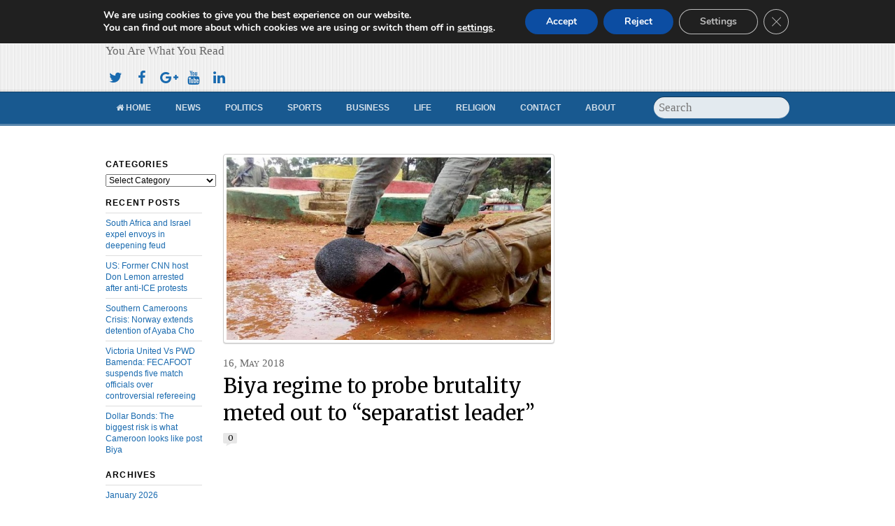

--- FILE ---
content_type: text/html; charset=UTF-8
request_url: https://www.cameroonconcordnews.com/biya-regime-to-probe-brutality-meted-out-to-separatist-leader/
body_size: 97146
content:
<!DOCTYPE html>
<html lang="en-US">
<head>
  <script async src="//pagead2.googlesyndication.com/pagead/js/adsbygoogle.js"></script>
<script>
  (adsbygoogle = window.adsbygoogle || []).push({
    google_ad_client: "ca-pub-6887429997916011",
    enable_page_level_ads: true
  });
</script>
<meta charset="UTF-8" />

<!-- wp_header -->
<script>(function(html){ html.className = html.className.replace(/\bno-js\b/,'js'); if (html.classList) { html.classList.add( 'js' ); } else { html.className += ' js'; } })(document.documentElement);</script><style type="text/css">.js.csstransitions .module.wow, .js.csstransitions .themify_builder_content .themify_builder_row.wow, .js.csstransitions .module_row.wow, .js.csstransitions .builder-posts-wrap > .post.wow, .js.csstransitions .fly-in > .post, .js.csstransitions .fly-in .row_inner > .tb-column, .js.csstransitions .fade-in > .post, .js.csstransitions .fade-in .row_inner > .tb-column, .js.csstransitions .slide-up > .post, .js.csstransitions .slide-up .row_inner > .tb-column { visibility:hidden; }</style><title>Biya regime to probe brutality meted out to &#8220;separatist leader&#8221; &#8211; Cameroon Concord News</title>
<meta name='robots' content='max-image-preview:large' />
<link rel='dns-prefetch' href='//widgetlogic.org' />
<link rel='dns-prefetch' href='//fonts.googleapis.com' />
<link rel="alternate" type="application/rss+xml" title="Cameroon Concord News &raquo; Feed" href="https://www.cameroonconcordnews.com/feed/" />
<link rel="alternate" type="application/rss+xml" title="Cameroon Concord News &raquo; Comments Feed" href="https://www.cameroonconcordnews.com/comments/feed/" />
<link rel="alternate" type="application/rss+xml" title="Cameroon Concord News &raquo; Biya regime to probe brutality meted out to &#8220;separatist leader&#8221; Comments Feed" href="https://www.cameroonconcordnews.com/biya-regime-to-probe-brutality-meted-out-to-separatist-leader/feed/" />
<link rel="alternate" title="oEmbed (JSON)" type="application/json+oembed" href="https://www.cameroonconcordnews.com/wp-json/oembed/1.0/embed?url=https%3A%2F%2Fwww.cameroonconcordnews.com%2Fbiya-regime-to-probe-brutality-meted-out-to-separatist-leader%2F" />
<link rel="alternate" title="oEmbed (XML)" type="text/xml+oembed" href="https://www.cameroonconcordnews.com/wp-json/oembed/1.0/embed?url=https%3A%2F%2Fwww.cameroonconcordnews.com%2Fbiya-regime-to-probe-brutality-meted-out-to-separatist-leader%2F&#038;format=xml" />
<style id='wp-img-auto-sizes-contain-inline-css' type='text/css'>
img:is([sizes=auto i],[sizes^="auto," i]){contain-intrinsic-size:3000px 1500px}
/*# sourceURL=wp-img-auto-sizes-contain-inline-css */
</style>

<link rel='stylesheet' id='themify-builder-style-css' href='https://www.cameroonconcordnews.com/wp-content/themes/newsy/themify/themify-builder/css/themify-builder-style.css?ver=2.7.6' type='text/css' media='all' />
<style id='wp-emoji-styles-inline-css' type='text/css'>

	img.wp-smiley, img.emoji {
		display: inline !important;
		border: none !important;
		box-shadow: none !important;
		height: 1em !important;
		width: 1em !important;
		margin: 0 0.07em !important;
		vertical-align: -0.1em !important;
		background: none !important;
		padding: 0 !important;
	}
/*# sourceURL=wp-emoji-styles-inline-css */
</style>
<link rel='stylesheet' id='wp-block-library-css' href='https://www.cameroonconcordnews.com/wp-includes/css/dist/block-library/style.min.css?ver=6.9' type='text/css' media='all' />
<style id='global-styles-inline-css' type='text/css'>
:root{--wp--preset--aspect-ratio--square: 1;--wp--preset--aspect-ratio--4-3: 4/3;--wp--preset--aspect-ratio--3-4: 3/4;--wp--preset--aspect-ratio--3-2: 3/2;--wp--preset--aspect-ratio--2-3: 2/3;--wp--preset--aspect-ratio--16-9: 16/9;--wp--preset--aspect-ratio--9-16: 9/16;--wp--preset--color--black: #000000;--wp--preset--color--cyan-bluish-gray: #abb8c3;--wp--preset--color--white: #ffffff;--wp--preset--color--pale-pink: #f78da7;--wp--preset--color--vivid-red: #cf2e2e;--wp--preset--color--luminous-vivid-orange: #ff6900;--wp--preset--color--luminous-vivid-amber: #fcb900;--wp--preset--color--light-green-cyan: #7bdcb5;--wp--preset--color--vivid-green-cyan: #00d084;--wp--preset--color--pale-cyan-blue: #8ed1fc;--wp--preset--color--vivid-cyan-blue: #0693e3;--wp--preset--color--vivid-purple: #9b51e0;--wp--preset--gradient--vivid-cyan-blue-to-vivid-purple: linear-gradient(135deg,rgb(6,147,227) 0%,rgb(155,81,224) 100%);--wp--preset--gradient--light-green-cyan-to-vivid-green-cyan: linear-gradient(135deg,rgb(122,220,180) 0%,rgb(0,208,130) 100%);--wp--preset--gradient--luminous-vivid-amber-to-luminous-vivid-orange: linear-gradient(135deg,rgb(252,185,0) 0%,rgb(255,105,0) 100%);--wp--preset--gradient--luminous-vivid-orange-to-vivid-red: linear-gradient(135deg,rgb(255,105,0) 0%,rgb(207,46,46) 100%);--wp--preset--gradient--very-light-gray-to-cyan-bluish-gray: linear-gradient(135deg,rgb(238,238,238) 0%,rgb(169,184,195) 100%);--wp--preset--gradient--cool-to-warm-spectrum: linear-gradient(135deg,rgb(74,234,220) 0%,rgb(151,120,209) 20%,rgb(207,42,186) 40%,rgb(238,44,130) 60%,rgb(251,105,98) 80%,rgb(254,248,76) 100%);--wp--preset--gradient--blush-light-purple: linear-gradient(135deg,rgb(255,206,236) 0%,rgb(152,150,240) 100%);--wp--preset--gradient--blush-bordeaux: linear-gradient(135deg,rgb(254,205,165) 0%,rgb(254,45,45) 50%,rgb(107,0,62) 100%);--wp--preset--gradient--luminous-dusk: linear-gradient(135deg,rgb(255,203,112) 0%,rgb(199,81,192) 50%,rgb(65,88,208) 100%);--wp--preset--gradient--pale-ocean: linear-gradient(135deg,rgb(255,245,203) 0%,rgb(182,227,212) 50%,rgb(51,167,181) 100%);--wp--preset--gradient--electric-grass: linear-gradient(135deg,rgb(202,248,128) 0%,rgb(113,206,126) 100%);--wp--preset--gradient--midnight: linear-gradient(135deg,rgb(2,3,129) 0%,rgb(40,116,252) 100%);--wp--preset--font-size--small: 13px;--wp--preset--font-size--medium: 20px;--wp--preset--font-size--large: 36px;--wp--preset--font-size--x-large: 42px;--wp--preset--spacing--20: 0.44rem;--wp--preset--spacing--30: 0.67rem;--wp--preset--spacing--40: 1rem;--wp--preset--spacing--50: 1.5rem;--wp--preset--spacing--60: 2.25rem;--wp--preset--spacing--70: 3.38rem;--wp--preset--spacing--80: 5.06rem;--wp--preset--shadow--natural: 6px 6px 9px rgba(0, 0, 0, 0.2);--wp--preset--shadow--deep: 12px 12px 50px rgba(0, 0, 0, 0.4);--wp--preset--shadow--sharp: 6px 6px 0px rgba(0, 0, 0, 0.2);--wp--preset--shadow--outlined: 6px 6px 0px -3px rgb(255, 255, 255), 6px 6px rgb(0, 0, 0);--wp--preset--shadow--crisp: 6px 6px 0px rgb(0, 0, 0);}:where(.is-layout-flex){gap: 0.5em;}:where(.is-layout-grid){gap: 0.5em;}body .is-layout-flex{display: flex;}.is-layout-flex{flex-wrap: wrap;align-items: center;}.is-layout-flex > :is(*, div){margin: 0;}body .is-layout-grid{display: grid;}.is-layout-grid > :is(*, div){margin: 0;}:where(.wp-block-columns.is-layout-flex){gap: 2em;}:where(.wp-block-columns.is-layout-grid){gap: 2em;}:where(.wp-block-post-template.is-layout-flex){gap: 1.25em;}:where(.wp-block-post-template.is-layout-grid){gap: 1.25em;}.has-black-color{color: var(--wp--preset--color--black) !important;}.has-cyan-bluish-gray-color{color: var(--wp--preset--color--cyan-bluish-gray) !important;}.has-white-color{color: var(--wp--preset--color--white) !important;}.has-pale-pink-color{color: var(--wp--preset--color--pale-pink) !important;}.has-vivid-red-color{color: var(--wp--preset--color--vivid-red) !important;}.has-luminous-vivid-orange-color{color: var(--wp--preset--color--luminous-vivid-orange) !important;}.has-luminous-vivid-amber-color{color: var(--wp--preset--color--luminous-vivid-amber) !important;}.has-light-green-cyan-color{color: var(--wp--preset--color--light-green-cyan) !important;}.has-vivid-green-cyan-color{color: var(--wp--preset--color--vivid-green-cyan) !important;}.has-pale-cyan-blue-color{color: var(--wp--preset--color--pale-cyan-blue) !important;}.has-vivid-cyan-blue-color{color: var(--wp--preset--color--vivid-cyan-blue) !important;}.has-vivid-purple-color{color: var(--wp--preset--color--vivid-purple) !important;}.has-black-background-color{background-color: var(--wp--preset--color--black) !important;}.has-cyan-bluish-gray-background-color{background-color: var(--wp--preset--color--cyan-bluish-gray) !important;}.has-white-background-color{background-color: var(--wp--preset--color--white) !important;}.has-pale-pink-background-color{background-color: var(--wp--preset--color--pale-pink) !important;}.has-vivid-red-background-color{background-color: var(--wp--preset--color--vivid-red) !important;}.has-luminous-vivid-orange-background-color{background-color: var(--wp--preset--color--luminous-vivid-orange) !important;}.has-luminous-vivid-amber-background-color{background-color: var(--wp--preset--color--luminous-vivid-amber) !important;}.has-light-green-cyan-background-color{background-color: var(--wp--preset--color--light-green-cyan) !important;}.has-vivid-green-cyan-background-color{background-color: var(--wp--preset--color--vivid-green-cyan) !important;}.has-pale-cyan-blue-background-color{background-color: var(--wp--preset--color--pale-cyan-blue) !important;}.has-vivid-cyan-blue-background-color{background-color: var(--wp--preset--color--vivid-cyan-blue) !important;}.has-vivid-purple-background-color{background-color: var(--wp--preset--color--vivid-purple) !important;}.has-black-border-color{border-color: var(--wp--preset--color--black) !important;}.has-cyan-bluish-gray-border-color{border-color: var(--wp--preset--color--cyan-bluish-gray) !important;}.has-white-border-color{border-color: var(--wp--preset--color--white) !important;}.has-pale-pink-border-color{border-color: var(--wp--preset--color--pale-pink) !important;}.has-vivid-red-border-color{border-color: var(--wp--preset--color--vivid-red) !important;}.has-luminous-vivid-orange-border-color{border-color: var(--wp--preset--color--luminous-vivid-orange) !important;}.has-luminous-vivid-amber-border-color{border-color: var(--wp--preset--color--luminous-vivid-amber) !important;}.has-light-green-cyan-border-color{border-color: var(--wp--preset--color--light-green-cyan) !important;}.has-vivid-green-cyan-border-color{border-color: var(--wp--preset--color--vivid-green-cyan) !important;}.has-pale-cyan-blue-border-color{border-color: var(--wp--preset--color--pale-cyan-blue) !important;}.has-vivid-cyan-blue-border-color{border-color: var(--wp--preset--color--vivid-cyan-blue) !important;}.has-vivid-purple-border-color{border-color: var(--wp--preset--color--vivid-purple) !important;}.has-vivid-cyan-blue-to-vivid-purple-gradient-background{background: var(--wp--preset--gradient--vivid-cyan-blue-to-vivid-purple) !important;}.has-light-green-cyan-to-vivid-green-cyan-gradient-background{background: var(--wp--preset--gradient--light-green-cyan-to-vivid-green-cyan) !important;}.has-luminous-vivid-amber-to-luminous-vivid-orange-gradient-background{background: var(--wp--preset--gradient--luminous-vivid-amber-to-luminous-vivid-orange) !important;}.has-luminous-vivid-orange-to-vivid-red-gradient-background{background: var(--wp--preset--gradient--luminous-vivid-orange-to-vivid-red) !important;}.has-very-light-gray-to-cyan-bluish-gray-gradient-background{background: var(--wp--preset--gradient--very-light-gray-to-cyan-bluish-gray) !important;}.has-cool-to-warm-spectrum-gradient-background{background: var(--wp--preset--gradient--cool-to-warm-spectrum) !important;}.has-blush-light-purple-gradient-background{background: var(--wp--preset--gradient--blush-light-purple) !important;}.has-blush-bordeaux-gradient-background{background: var(--wp--preset--gradient--blush-bordeaux) !important;}.has-luminous-dusk-gradient-background{background: var(--wp--preset--gradient--luminous-dusk) !important;}.has-pale-ocean-gradient-background{background: var(--wp--preset--gradient--pale-ocean) !important;}.has-electric-grass-gradient-background{background: var(--wp--preset--gradient--electric-grass) !important;}.has-midnight-gradient-background{background: var(--wp--preset--gradient--midnight) !important;}.has-small-font-size{font-size: var(--wp--preset--font-size--small) !important;}.has-medium-font-size{font-size: var(--wp--preset--font-size--medium) !important;}.has-large-font-size{font-size: var(--wp--preset--font-size--large) !important;}.has-x-large-font-size{font-size: var(--wp--preset--font-size--x-large) !important;}
/*# sourceURL=global-styles-inline-css */
</style>

<style id='classic-theme-styles-inline-css' type='text/css'>
/*! This file is auto-generated */
.wp-block-button__link{color:#fff;background-color:#32373c;border-radius:9999px;box-shadow:none;text-decoration:none;padding:calc(.667em + 2px) calc(1.333em + 2px);font-size:1.125em}.wp-block-file__button{background:#32373c;color:#fff;text-decoration:none}
/*# sourceURL=/wp-includes/css/classic-themes.min.css */
</style>
<link rel='stylesheet' id='block-widget-css' href='https://www.cameroonconcordnews.com/wp-content/plugins/widget-logic/block_widget/css/widget.css?ver=1768235913' type='text/css' media='all' />
<link rel='stylesheet' id='contact-form-7-css' href='https://www.cameroonconcordnews.com/wp-content/plugins/contact-form-7/includes/css/styles.css?ver=6.1.4' type='text/css' media='all' />
<link rel='stylesheet' id='related-posts-by-taxonomy-css' href='https://www.cameroonconcordnews.com/wp-content/plugins/related-posts-by-taxonomy/includes/assets/css/styles.css?ver=6.9' type='text/css' media='all' />
<link rel='stylesheet' id='themify-framework-css' href='https://www.cameroonconcordnews.com/wp-content/themes/newsy/themify/css/themify.framework.css?ver=2.7.6' type='text/css' media='all' />
<link rel='stylesheet' id='theme-style-css' href='https://www.cameroonconcordnews.com/wp-content/themes/newsy/style.css?ver=1.9.1' type='text/css' media='all' />
<link rel='stylesheet' id='google-fonts-css' href='https://fonts.googleapis.com/css?family=Merriweather&#038;subset=latin%2Clatin-ext&#038;ver=6.9' type='text/css' media='all' />
<link rel='stylesheet' id='themify-icon-font-css' href='https://www.cameroonconcordnews.com/wp-content/themes/newsy/themify/fontawesome/css/font-awesome.min.css?ver=2.7.6' type='text/css' media='all' />
<link rel='stylesheet' id='themify-customize-css' href='https://www.cameroonconcordnews.com/wp-content/uploads/themify-customizer.css?ver=21.05.10.15.25.56' type='text/css' media='all' />
<link rel='stylesheet' id='moove_gdpr_frontend-css' href='https://www.cameroonconcordnews.com/wp-content/plugins/gdpr-cookie-compliance/dist/styles/gdpr-main.css?ver=5.0.10' type='text/css' media='all' />
<style id='moove_gdpr_frontend-inline-css' type='text/css'>
#moove_gdpr_cookie_modal,#moove_gdpr_cookie_info_bar,.gdpr_cookie_settings_shortcode_content{font-family:&#039;Nunito&#039;,sans-serif}#moove_gdpr_save_popup_settings_button{background-color:#373737;color:#fff}#moove_gdpr_save_popup_settings_button:hover{background-color:#000}#moove_gdpr_cookie_info_bar .moove-gdpr-info-bar-container .moove-gdpr-info-bar-content a.mgbutton,#moove_gdpr_cookie_info_bar .moove-gdpr-info-bar-container .moove-gdpr-info-bar-content button.mgbutton{background-color:#0c4da2}#moove_gdpr_cookie_modal .moove-gdpr-modal-content .moove-gdpr-modal-footer-content .moove-gdpr-button-holder a.mgbutton,#moove_gdpr_cookie_modal .moove-gdpr-modal-content .moove-gdpr-modal-footer-content .moove-gdpr-button-holder button.mgbutton,.gdpr_cookie_settings_shortcode_content .gdpr-shr-button.button-green{background-color:#0c4da2;border-color:#0c4da2}#moove_gdpr_cookie_modal .moove-gdpr-modal-content .moove-gdpr-modal-footer-content .moove-gdpr-button-holder a.mgbutton:hover,#moove_gdpr_cookie_modal .moove-gdpr-modal-content .moove-gdpr-modal-footer-content .moove-gdpr-button-holder button.mgbutton:hover,.gdpr_cookie_settings_shortcode_content .gdpr-shr-button.button-green:hover{background-color:#fff;color:#0c4da2}#moove_gdpr_cookie_modal .moove-gdpr-modal-content .moove-gdpr-modal-close i,#moove_gdpr_cookie_modal .moove-gdpr-modal-content .moove-gdpr-modal-close span.gdpr-icon{background-color:#0c4da2;border:1px solid #0c4da2}#moove_gdpr_cookie_info_bar span.moove-gdpr-infobar-allow-all.focus-g,#moove_gdpr_cookie_info_bar span.moove-gdpr-infobar-allow-all:focus,#moove_gdpr_cookie_info_bar button.moove-gdpr-infobar-allow-all.focus-g,#moove_gdpr_cookie_info_bar button.moove-gdpr-infobar-allow-all:focus,#moove_gdpr_cookie_info_bar span.moove-gdpr-infobar-reject-btn.focus-g,#moove_gdpr_cookie_info_bar span.moove-gdpr-infobar-reject-btn:focus,#moove_gdpr_cookie_info_bar button.moove-gdpr-infobar-reject-btn.focus-g,#moove_gdpr_cookie_info_bar button.moove-gdpr-infobar-reject-btn:focus,#moove_gdpr_cookie_info_bar span.change-settings-button.focus-g,#moove_gdpr_cookie_info_bar span.change-settings-button:focus,#moove_gdpr_cookie_info_bar button.change-settings-button.focus-g,#moove_gdpr_cookie_info_bar button.change-settings-button:focus{-webkit-box-shadow:0 0 1px 3px #0c4da2;-moz-box-shadow:0 0 1px 3px #0c4da2;box-shadow:0 0 1px 3px #0c4da2}#moove_gdpr_cookie_modal .moove-gdpr-modal-content .moove-gdpr-modal-close i:hover,#moove_gdpr_cookie_modal .moove-gdpr-modal-content .moove-gdpr-modal-close span.gdpr-icon:hover,#moove_gdpr_cookie_info_bar span[data-href]>u.change-settings-button{color:#0c4da2}#moove_gdpr_cookie_modal .moove-gdpr-modal-content .moove-gdpr-modal-left-content #moove-gdpr-menu li.menu-item-selected a span.gdpr-icon,#moove_gdpr_cookie_modal .moove-gdpr-modal-content .moove-gdpr-modal-left-content #moove-gdpr-menu li.menu-item-selected button span.gdpr-icon{color:inherit}#moove_gdpr_cookie_modal .moove-gdpr-modal-content .moove-gdpr-modal-left-content #moove-gdpr-menu li a span.gdpr-icon,#moove_gdpr_cookie_modal .moove-gdpr-modal-content .moove-gdpr-modal-left-content #moove-gdpr-menu li button span.gdpr-icon{color:inherit}#moove_gdpr_cookie_modal .gdpr-acc-link{line-height:0;font-size:0;color:transparent;position:absolute}#moove_gdpr_cookie_modal .moove-gdpr-modal-content .moove-gdpr-modal-close:hover i,#moove_gdpr_cookie_modal .moove-gdpr-modal-content .moove-gdpr-modal-left-content #moove-gdpr-menu li a,#moove_gdpr_cookie_modal .moove-gdpr-modal-content .moove-gdpr-modal-left-content #moove-gdpr-menu li button,#moove_gdpr_cookie_modal .moove-gdpr-modal-content .moove-gdpr-modal-left-content #moove-gdpr-menu li button i,#moove_gdpr_cookie_modal .moove-gdpr-modal-content .moove-gdpr-modal-left-content #moove-gdpr-menu li a i,#moove_gdpr_cookie_modal .moove-gdpr-modal-content .moove-gdpr-tab-main .moove-gdpr-tab-main-content a:hover,#moove_gdpr_cookie_info_bar.moove-gdpr-dark-scheme .moove-gdpr-info-bar-container .moove-gdpr-info-bar-content a.mgbutton:hover,#moove_gdpr_cookie_info_bar.moove-gdpr-dark-scheme .moove-gdpr-info-bar-container .moove-gdpr-info-bar-content button.mgbutton:hover,#moove_gdpr_cookie_info_bar.moove-gdpr-dark-scheme .moove-gdpr-info-bar-container .moove-gdpr-info-bar-content a:hover,#moove_gdpr_cookie_info_bar.moove-gdpr-dark-scheme .moove-gdpr-info-bar-container .moove-gdpr-info-bar-content button:hover,#moove_gdpr_cookie_info_bar.moove-gdpr-dark-scheme .moove-gdpr-info-bar-container .moove-gdpr-info-bar-content span.change-settings-button:hover,#moove_gdpr_cookie_info_bar.moove-gdpr-dark-scheme .moove-gdpr-info-bar-container .moove-gdpr-info-bar-content button.change-settings-button:hover,#moove_gdpr_cookie_info_bar.moove-gdpr-dark-scheme .moove-gdpr-info-bar-container .moove-gdpr-info-bar-content u.change-settings-button:hover,#moove_gdpr_cookie_info_bar span[data-href]>u.change-settings-button,#moove_gdpr_cookie_info_bar.moove-gdpr-dark-scheme .moove-gdpr-info-bar-container .moove-gdpr-info-bar-content a.mgbutton.focus-g,#moove_gdpr_cookie_info_bar.moove-gdpr-dark-scheme .moove-gdpr-info-bar-container .moove-gdpr-info-bar-content button.mgbutton.focus-g,#moove_gdpr_cookie_info_bar.moove-gdpr-dark-scheme .moove-gdpr-info-bar-container .moove-gdpr-info-bar-content a.focus-g,#moove_gdpr_cookie_info_bar.moove-gdpr-dark-scheme .moove-gdpr-info-bar-container .moove-gdpr-info-bar-content button.focus-g,#moove_gdpr_cookie_info_bar.moove-gdpr-dark-scheme .moove-gdpr-info-bar-container .moove-gdpr-info-bar-content a.mgbutton:focus,#moove_gdpr_cookie_info_bar.moove-gdpr-dark-scheme .moove-gdpr-info-bar-container .moove-gdpr-info-bar-content button.mgbutton:focus,#moove_gdpr_cookie_info_bar.moove-gdpr-dark-scheme .moove-gdpr-info-bar-container .moove-gdpr-info-bar-content a:focus,#moove_gdpr_cookie_info_bar.moove-gdpr-dark-scheme .moove-gdpr-info-bar-container .moove-gdpr-info-bar-content button:focus,#moove_gdpr_cookie_info_bar.moove-gdpr-dark-scheme .moove-gdpr-info-bar-container .moove-gdpr-info-bar-content span.change-settings-button.focus-g,span.change-settings-button:focus,button.change-settings-button.focus-g,button.change-settings-button:focus,#moove_gdpr_cookie_info_bar.moove-gdpr-dark-scheme .moove-gdpr-info-bar-container .moove-gdpr-info-bar-content u.change-settings-button.focus-g,#moove_gdpr_cookie_info_bar.moove-gdpr-dark-scheme .moove-gdpr-info-bar-container .moove-gdpr-info-bar-content u.change-settings-button:focus{color:#0c4da2}#moove_gdpr_cookie_modal .moove-gdpr-branding.focus-g span,#moove_gdpr_cookie_modal .moove-gdpr-modal-content .moove-gdpr-tab-main a.focus-g,#moove_gdpr_cookie_modal .moove-gdpr-modal-content .moove-gdpr-tab-main .gdpr-cd-details-toggle.focus-g{color:#0c4da2}#moove_gdpr_cookie_modal.gdpr_lightbox-hide{display:none}
/*# sourceURL=moove_gdpr_frontend-inline-css */
</style>
<script type="text/javascript" src="https://www.cameroonconcordnews.com/wp-includes/js/jquery/jquery.min.js?ver=3.7.1" id="jquery-core-js"></script>
<script type="text/javascript" src="https://www.cameroonconcordnews.com/wp-includes/js/jquery/jquery-migrate.min.js?ver=3.4.1" id="jquery-migrate-js"></script>
<script type="text/javascript" id="jquery-js-after">
/* <![CDATA[ */
jQuery(document).ready(function() {
	jQuery(".c47686798aab68d4cd6a52968124d111").click(function() {
		jQuery.post(
			"https://www.cameroonconcordnews.com/wp-admin/admin-ajax.php", {
				"action": "quick_adsense_onpost_ad_click",
				"quick_adsense_onpost_ad_index": jQuery(this).attr("data-index"),
				"quick_adsense_nonce": "f7f0afb333",
			}, function(response) { }
		);
	});
});

//# sourceURL=jquery-js-after
/* ]]> */
</script>
<link rel="https://api.w.org/" href="https://www.cameroonconcordnews.com/wp-json/" /><link rel="alternate" title="JSON" type="application/json" href="https://www.cameroonconcordnews.com/wp-json/wp/v2/posts/16229" /><link rel="EditURI" type="application/rsd+xml" title="RSD" href="https://www.cameroonconcordnews.com/xmlrpc.php?rsd" />
<meta name="generator" content="WordPress 6.9" />
<link rel="canonical" href="https://www.cameroonconcordnews.com/biya-regime-to-probe-brutality-meted-out-to-separatist-leader/" />
<link rel='shortlink' href='https://www.cameroonconcordnews.com/?p=16229' />
	<link rel="preconnect" href="https://fonts.googleapis.com">
	<link rel="preconnect" href="https://fonts.gstatic.com">
	




					<!-- equalcolumn-ie-fix.js -->
					<!--[if IE 9]>
						<script src="https://www.cameroonconcordnews.com/wp-content/themes/newsy/themify/themify-builder/js/equalcolumn-ie-fix.js"></script>
					<![endif]-->
					<script type="text/javascript">                    function isSupportTransition() {
                    var b = document.body || document.documentElement,
                    s = b.style,
                    p = 'transition';

                    if (typeof s[p] == 'string') { return true; }

                    // Tests for vendor specific prop
                    var v = ['Moz', 'webkit', 'Webkit', 'Khtml', 'O', 'ms'];
                    p = p.charAt(0).toUpperCase() + p.substr(1);

                    for (var i=0; i<v.length; i++) {
                        if (typeof s[v[i] + p] == 'string') { return true; }
                        }
                        return false;
                        }
                        if ( isSupportTransition() ) {
                        document.documentElement.className += " csstransitions";	
                        }
            </script><link rel="icon" href="https://www.cameroonconcordnews.com/wp-content/uploads/2021/05/cropped-what-32x32.png" sizes="32x32" />
<link rel="icon" href="https://www.cameroonconcordnews.com/wp-content/uploads/2021/05/cropped-what-192x192.png" sizes="192x192" />
<link rel="apple-touch-icon" href="https://www.cameroonconcordnews.com/wp-content/uploads/2021/05/cropped-what-180x180.png" />
<meta name="msapplication-TileImage" content="https://www.cameroonconcordnews.com/wp-content/uploads/2021/05/cropped-what-270x270.png" />
	<style id="egf-frontend-styles" type="text/css">
		p {} h1 {} h2 {} h3 {} h4 {} h5 {} h6 {} 	</style>
	
</head>

<body class="wp-singular post-template-default single single-post postid-16229 single-format-standard wp-theme-newsy skin-default webkit not-ie default_width sidebar2 no-home no-touch">
<div id="pagewrap" class="hfeed site">

	<!-- headerwrap -->
	<div id="headerwrap">

				<!-- header -->
		<div id="header" class="pagewidth" itemscope="itemscope" itemtype="https://schema.org/WPHeader">
        	
			<!-- site-logo -->
			<div id="site-logo"><a href="https://www.cameroonconcordnews.com" title="Cameroon Concord News"><span>Cameroon Concord News</span></a></div>
			<!-- /site-logo -->

			<!-- site-description -->
											<div id="site-description" class="site-description"><span>You Are What You Read</span></div>
						<!-- /site-description -->
      <div class="header-ads">
				<div class="widgetwrap"><div id="text-1017" class="widget widget_text">			<div class="textwidget"><script async src="//pagead2.googlesyndication.com/pagead/js/adsbygoogle.js"></script>
<!-- Header -->
<ins class="adsbygoogle"
     style="display:inline-block;width:600px;height:80px"
     data-ad-client="ca-pub-6887429997916011"
     data-ad-slot="7948995686"></ins>
<script>
(adsbygoogle = window.adsbygoogle || []).push({});
</script></div>
		</div></div>			</div>

			<ul id="main-nav" class="main-nav"><li id="menu-item-2430" class="menu-item menu-item-type-post_type menu-item-object-page menu-item-home menu-item-2430"><a href="https://www.cameroonconcordnews.com/"><i class="fa fa-home"></i> Home</a></li>
<li id="menu-item-2432" class="menu-item menu-item-type-taxonomy menu-item-object-category current-post-ancestor current-menu-parent current-post-parent menu-item-has-children menu-item-2432"><a href="https://www.cameroonconcordnews.com/category/news/">News</a>
<ul class="sub-menu">
	<li id="menu-item-2434" class="menu-item menu-item-type-taxonomy menu-item-object-category current-post-ancestor current-menu-parent current-post-parent menu-item-2434"><a href="https://www.cameroonconcordnews.com/category/news/cameroon-news/">Cameroon</a></li>
	<li id="menu-item-2436" class="menu-item menu-item-type-taxonomy menu-item-object-category menu-item-2436"><a href="https://www.cameroonconcordnews.com/category/news/nigeria-news/">Nigeria</a></li>
	<li id="menu-item-2433" class="menu-item menu-item-type-taxonomy menu-item-object-category menu-item-2433"><a href="https://www.cameroonconcordnews.com/category/news/africa-news/">Africa</a></li>
	<li id="menu-item-2435" class="menu-item menu-item-type-taxonomy menu-item-object-category menu-item-2435"><a href="https://www.cameroonconcordnews.com/category/news/europe-news/">Europe</a></li>
	<li id="menu-item-2437" class="menu-item menu-item-type-taxonomy menu-item-object-category menu-item-2437"><a href="https://www.cameroonconcordnews.com/category/news/world-news/">World</a></li>
</ul>
</li>
<li id="menu-item-2438" class="menu-item menu-item-type-taxonomy menu-item-object-category menu-item-has-children menu-item-2438"><a href="https://www.cameroonconcordnews.com/category/politics/">Politics</a>
<ul class="sub-menu">
	<li id="menu-item-2440" class="menu-item menu-item-type-taxonomy menu-item-object-category menu-item-2440"><a href="https://www.cameroonconcordnews.com/category/politics/cameroon-politics/">Cameroon</a></li>
	<li id="menu-item-2442" class="menu-item menu-item-type-taxonomy menu-item-object-category menu-item-2442"><a href="https://www.cameroonconcordnews.com/category/politics/nigeria-politics/">Nigeria</a></li>
	<li id="menu-item-2439" class="menu-item menu-item-type-taxonomy menu-item-object-category menu-item-2439"><a href="https://www.cameroonconcordnews.com/category/politics/africa-politics/">Africa</a></li>
	<li id="menu-item-2441" class="menu-item menu-item-type-taxonomy menu-item-object-category menu-item-2441"><a href="https://www.cameroonconcordnews.com/category/politics/europe-politics/">Europe</a></li>
	<li id="menu-item-2443" class="menu-item menu-item-type-taxonomy menu-item-object-category menu-item-2443"><a href="https://www.cameroonconcordnews.com/category/politics/world-politics/">World</a></li>
</ul>
</li>
<li id="menu-item-2444" class="menu-item menu-item-type-taxonomy menu-item-object-category menu-item-has-children menu-item-2444"><a href="https://www.cameroonconcordnews.com/category/sports/">Sports</a>
<ul class="sub-menu">
	<li id="menu-item-2446" class="menu-item menu-item-type-taxonomy menu-item-object-category menu-item-2446"><a href="https://www.cameroonconcordnews.com/category/sports/cameroon-sports/">Cameroon</a></li>
	<li id="menu-item-2445" class="menu-item menu-item-type-taxonomy menu-item-object-category menu-item-2445"><a href="https://www.cameroonconcordnews.com/category/sports/africa-sports/">Africa</a></li>
	<li id="menu-item-2447" class="menu-item menu-item-type-taxonomy menu-item-object-category menu-item-2447"><a href="https://www.cameroonconcordnews.com/category/sports/europe-sports/">Europe</a></li>
	<li id="menu-item-2448" class="menu-item menu-item-type-taxonomy menu-item-object-category menu-item-2448"><a href="https://www.cameroonconcordnews.com/category/sports/world-sports/">World</a></li>
</ul>
</li>
<li id="menu-item-2449" class="menu-item menu-item-type-taxonomy menu-item-object-category menu-item-has-children menu-item-2449"><a href="https://www.cameroonconcordnews.com/category/business/">Business</a>
<ul class="sub-menu">
	<li id="menu-item-2450" class="menu-item menu-item-type-taxonomy menu-item-object-category menu-item-2450"><a href="https://www.cameroonconcordnews.com/category/business/africa-business/">Africa</a></li>
	<li id="menu-item-2451" class="menu-item menu-item-type-taxonomy menu-item-object-category menu-item-2451"><a href="https://www.cameroonconcordnews.com/category/business/world-business/">World</a></li>
</ul>
</li>
<li id="menu-item-2452" class="menu-item menu-item-type-taxonomy menu-item-object-category menu-item-has-children menu-item-2452"><a href="https://www.cameroonconcordnews.com/category/life/">Life</a>
<ul class="sub-menu">
	<li id="menu-item-2453" class="menu-item menu-item-type-taxonomy menu-item-object-category menu-item-2453"><a href="https://www.cameroonconcordnews.com/category/life/education-life/">Education</a></li>
	<li id="menu-item-2456" class="menu-item menu-item-type-taxonomy menu-item-object-category menu-item-2456"><a href="https://www.cameroonconcordnews.com/category/life/health-life/">Health</a></li>
	<li id="menu-item-2455" class="menu-item menu-item-type-taxonomy menu-item-object-category menu-item-2455"><a href="https://www.cameroonconcordnews.com/category/life/fashion-life/">Fashion</a></li>
	<li id="menu-item-2454" class="menu-item menu-item-type-taxonomy menu-item-object-category menu-item-2454"><a href="https://www.cameroonconcordnews.com/category/life/entertainment-life/">Entertainment</a></li>
</ul>
</li>
<li id="menu-item-2457" class="menu-item menu-item-type-taxonomy menu-item-object-category menu-item-has-children menu-item-2457"><a href="https://www.cameroonconcordnews.com/category/religion/">Religion</a>
<ul class="sub-menu">
	<li id="menu-item-2458" class="menu-item menu-item-type-taxonomy menu-item-object-category menu-item-2458"><a href="https://www.cameroonconcordnews.com/category/religion/cameroon-religion/">Cameroon</a></li>
	<li id="menu-item-2459" class="menu-item menu-item-type-taxonomy menu-item-object-category menu-item-2459"><a href="https://www.cameroonconcordnews.com/category/religion/world-religion/">World</a></li>
</ul>
</li>
<li id="menu-item-2429" class="menu-item menu-item-type-post_type menu-item-object-page menu-item-has-children menu-item-2429"><a href="https://www.cameroonconcordnews.com/contact/">Contact</a>
<ul class="sub-menu">
	<li id="menu-item-3347" class="menu-item menu-item-type-post_type menu-item-object-page menu-item-3347"><a href="https://www.cameroonconcordnews.com/online-contact/">Online</a></li>
	<li id="menu-item-3330" class="menu-item menu-item-type-post_type menu-item-object-page menu-item-3330"><a href="https://www.cameroonconcordnews.com/phone/">Phone</a></li>
	<li id="menu-item-3329" class="menu-item menu-item-type-post_type menu-item-object-page menu-item-3329"><a href="https://www.cameroonconcordnews.com/email/">Email</a></li>
</ul>
</li>
<li id="menu-item-2431" class="menu-item menu-item-type-post_type menu-item-object-page menu-item-has-children menu-item-2431"><a href="https://www.cameroonconcordnews.com/about/">About</a>
<ul class="sub-menu">
	<li id="menu-item-3345" class="menu-item menu-item-type-post_type menu-item-object-page menu-item-3345"><a href="https://www.cameroonconcordnews.com/about-us/">Us</a></li>
	<li id="menu-item-3348" class="menu-item menu-item-type-post_type menu-item-object-page menu-item-3348"><a href="https://www.cameroonconcordnews.com/our-services/">Our Services</a></li>
	<li id="menu-item-3346" class="menu-item menu-item-type-post_type menu-item-object-page menu-item-3346"><a href="https://www.cameroonconcordnews.com/advertising-with-us/">Advertising with Us</a></li>
</ul>
</li>
</ul>
			<!-- header wdiegt -->
			<div class="header-widget">
				<div id="themify-social-links-1010" class="widget themify-social-links"><ul class="social-links horizontal">
							<li class="social-link-item twitter font-icon icon-medium">
								<a href="http://twitter.com/cameroonireport" title="Twitter" ><i class="fa fa-twitter" ></i>  </a>
							</li>
							<!-- /themify-link-item -->
							<li class="social-link-item facebook font-icon icon-medium">
								<a href="https://www.facebook.com/Cameroon-Intelligence-Report-1085293084867323" title="Facebook" ><i class="fa fa-facebook" ></i>  </a>
							</li>
							<!-- /themify-link-item -->
							<li class="social-link-item google font-icon icon-medium">
								<a href="https://plus.google.com/u/0/106206837337205778806" title="Google+" ><i class="fa fa-google-plus" ></i>  </a>
							</li>
							<!-- /themify-link-item -->
							<li class="social-link-item youtube font-icon icon-medium">
								<a href="http://www.youtube.com/user/cameroonintelligencereport" title="YouTube" ><i class="fa fa-youtube" ></i>  </a>
							</li>
							<!-- /themify-link-item -->
							<li class="social-link-item linkedin font-icon icon-medium">
								<a href="https://ie.linkedin.com/in/cameroonintelligencereport" title="Linkedin" ><i class="fa fa-linkedin" ></i>  </a>
							</li>
							<!-- /themify-link-item --></ul></div>			</div>
			<!--/header widget -->

			<!-- social widget -->
			<div class="social-widget">

								
			</div>
			<!--/social widget -->

							<form method="get" id="searchform" action="https://www.cameroonconcordnews.com/">
	<input type="text" name="s" id="s"  placeholder="Search">
</form>
			
					</div>
		<!--/header -->
        
		<div id="nav-bar"></div>

	</div>
	<!--/headerwrap -->

	<div id="body" class="pagewidth clearfix">
    


<!-- layout-container -->
<div id="layout" class="clearfix">

					<!-- sidebar-narrow -->
				<!-- sidebar-narrow -->
<div id="sidebar-narrow">
	
	<div class="widgetwrap"><div id="categories-1007" class="widget widget_categories"><h4 class="widgettitle">Categories</h4><form action="https://www.cameroonconcordnews.com" method="get"><label class="screen-reader-text" for="cat">Categories</label><select  name='cat' id='cat' class='postform'>
	<option value='-1'>Select Category</option>
	<option class="level-0" value="46">About&nbsp;&nbsp;(4)</option>
	<option class="level-0" value="47">Advertising with Us&nbsp;&nbsp;(1)</option>
	<option class="level-0" value="2">Breaking News&nbsp;&nbsp;(1,309)</option>
	<option class="level-0" value="3">Business&nbsp;&nbsp;(762)</option>
	<option class="level-1" value="20">&nbsp;&nbsp;&nbsp;Africa&nbsp;&nbsp;(552)</option>
	<option class="level-1" value="19">&nbsp;&nbsp;&nbsp;World&nbsp;&nbsp;(203)</option>
	<option class="level-0" value="43">Editorial&nbsp;&nbsp;(1,002)</option>
	<option class="level-0" value="44">Headline News&nbsp;&nbsp;(14,533)</option>
	<option class="level-0" value="6">Life&nbsp;&nbsp;(1,121)</option>
	<option class="level-1" value="12">&nbsp;&nbsp;&nbsp;Education&nbsp;&nbsp;(335)</option>
	<option class="level-1" value="4">&nbsp;&nbsp;&nbsp;Entertainment&nbsp;&nbsp;(264)</option>
	<option class="level-1" value="13">&nbsp;&nbsp;&nbsp;Fashion&nbsp;&nbsp;(13)</option>
	<option class="level-1" value="14">&nbsp;&nbsp;&nbsp;Health&nbsp;&nbsp;(511)</option>
	<option class="level-0" value="7">News&nbsp;&nbsp;(7,062)</option>
	<option class="level-1" value="21">&nbsp;&nbsp;&nbsp;Africa&nbsp;&nbsp;(826)</option>
	<option class="level-1" value="23">&nbsp;&nbsp;&nbsp;Cameroon&nbsp;&nbsp;(3,878)</option>
	<option class="level-1" value="15">&nbsp;&nbsp;&nbsp;Europe&nbsp;&nbsp;(385)</option>
	<option class="level-1" value="22">&nbsp;&nbsp;&nbsp;Nigeria&nbsp;&nbsp;(275)</option>
	<option class="level-1" value="11">&nbsp;&nbsp;&nbsp;World&nbsp;&nbsp;(1,762)</option>
	<option class="level-0" value="24">Politics&nbsp;&nbsp;(2,611)</option>
	<option class="level-1" value="28">&nbsp;&nbsp;&nbsp;Africa&nbsp;&nbsp;(439)</option>
	<option class="level-1" value="30">&nbsp;&nbsp;&nbsp;Cameroon&nbsp;&nbsp;(1,105)</option>
	<option class="level-1" value="27">&nbsp;&nbsp;&nbsp;Europe&nbsp;&nbsp;(259)</option>
	<option class="level-1" value="29">&nbsp;&nbsp;&nbsp;Nigeria&nbsp;&nbsp;(47)</option>
	<option class="level-1" value="25">&nbsp;&nbsp;&nbsp;World&nbsp;&nbsp;(776)</option>
	<option class="level-0" value="35">Religion&nbsp;&nbsp;(611)</option>
	<option class="level-1" value="37">&nbsp;&nbsp;&nbsp;Cameroon&nbsp;&nbsp;(378)</option>
	<option class="level-1" value="36">&nbsp;&nbsp;&nbsp;World&nbsp;&nbsp;(240)</option>
	<option class="level-0" value="102">Society&nbsp;&nbsp;(43)</option>
	<option class="level-0" value="8">Sports&nbsp;&nbsp;(1,877)</option>
	<option class="level-1" value="33">&nbsp;&nbsp;&nbsp;Africa&nbsp;&nbsp;(284)</option>
	<option class="level-1" value="34">&nbsp;&nbsp;&nbsp;Cameroon&nbsp;&nbsp;(622)</option>
	<option class="level-1" value="32">&nbsp;&nbsp;&nbsp;Europe&nbsp;&nbsp;(499)</option>
	<option class="level-1" value="31">&nbsp;&nbsp;&nbsp;World&nbsp;&nbsp;(543)</option>
	<option class="level-0" value="9">Technology&nbsp;&nbsp;(45)</option>
	<option class="level-0" value="1">Uncategorized&nbsp;&nbsp;(17)</option>
	<option class="level-0" value="48">US&nbsp;&nbsp;(2)</option>
	<option class="level-0" value="10">Video&nbsp;&nbsp;(6)</option>
</select>
</form><script type="text/javascript">
/* <![CDATA[ */

( ( dropdownId ) => {
	const dropdown = document.getElementById( dropdownId );
	function onSelectChange() {
		setTimeout( () => {
			if ( 'escape' === dropdown.dataset.lastkey ) {
				return;
			}
			if ( dropdown.value && parseInt( dropdown.value ) > 0 && dropdown instanceof HTMLSelectElement ) {
				dropdown.parentElement.submit();
			}
		}, 250 );
	}
	function onKeyUp( event ) {
		if ( 'Escape' === event.key ) {
			dropdown.dataset.lastkey = 'escape';
		} else {
			delete dropdown.dataset.lastkey;
		}
	}
	function onClick() {
		delete dropdown.dataset.lastkey;
	}
	dropdown.addEventListener( 'keyup', onKeyUp );
	dropdown.addEventListener( 'click', onClick );
	dropdown.addEventListener( 'change', onSelectChange );
})( "cat" );

//# sourceURL=WP_Widget_Categories%3A%3Awidget
/* ]]> */
</script>
</div></div><div class="widgetwrap"><div id="text-1005" class="widget widget_text">			<div class="textwidget"><a href="www.cameroonconcordnews.com"></a></div>
		</div></div>
		<div class="widgetwrap"><div id="recent-posts-2" class="widget widget_recent_entries">
		<h4 class="widgettitle">Recent Posts</h4>
		<ul>
											<li>
					<a href="https://www.cameroonconcordnews.com/south-africa-and-israel-expel-envoys-in-deepening-feud/">South Africa and Israel expel envoys in deepening feud</a>
									</li>
											<li>
					<a href="https://www.cameroonconcordnews.com/us-former-cnn-host-don-lemon-arrested-after-anti-ice-protests/">US: Former CNN host Don Lemon arrested after anti-ICE protests</a>
									</li>
											<li>
					<a href="https://www.cameroonconcordnews.com/southern-cameroons-crisis-norway-extends-detention-of-ayaba-cho-2/">Southern Cameroons Crisis: Norway extends detention of Ayaba Cho</a>
									</li>
											<li>
					<a href="https://www.cameroonconcordnews.com/victoria-united-vs-pwd-bamenda-fecafoot-suspends-five-match-officials-over-controversial-refereeing/">Victoria United Vs PWD Bamenda: FECAFOOT suspends five match officials over controversial refereeing</a>
									</li>
											<li>
					<a href="https://www.cameroonconcordnews.com/dollar-bonds-the-biggest-risk-is-what-cameroon-looks-like-post-biya/">Dollar Bonds: The biggest risk is what Cameroon looks like post Biya</a>
									</li>
					</ul>

		</div></div><div class="widgetwrap"><div id="archives-2" class="widget widget_archive"><h4 class="widgettitle">Archives</h4>
			<ul>
					<li><a href='https://www.cameroonconcordnews.com/2026/01/'>January 2026</a></li>
	<li><a href='https://www.cameroonconcordnews.com/2025/12/'>December 2025</a></li>
	<li><a href='https://www.cameroonconcordnews.com/2025/11/'>November 2025</a></li>
	<li><a href='https://www.cameroonconcordnews.com/2025/10/'>October 2025</a></li>
	<li><a href='https://www.cameroonconcordnews.com/2025/09/'>September 2025</a></li>
	<li><a href='https://www.cameroonconcordnews.com/2025/08/'>August 2025</a></li>
	<li><a href='https://www.cameroonconcordnews.com/2025/07/'>July 2025</a></li>
	<li><a href='https://www.cameroonconcordnews.com/2025/06/'>June 2025</a></li>
	<li><a href='https://www.cameroonconcordnews.com/2025/05/'>May 2025</a></li>
	<li><a href='https://www.cameroonconcordnews.com/2025/04/'>April 2025</a></li>
	<li><a href='https://www.cameroonconcordnews.com/2025/03/'>March 2025</a></li>
	<li><a href='https://www.cameroonconcordnews.com/2025/02/'>February 2025</a></li>
	<li><a href='https://www.cameroonconcordnews.com/2025/01/'>January 2025</a></li>
	<li><a href='https://www.cameroonconcordnews.com/2024/12/'>December 2024</a></li>
	<li><a href='https://www.cameroonconcordnews.com/2024/11/'>November 2024</a></li>
	<li><a href='https://www.cameroonconcordnews.com/2024/10/'>October 2024</a></li>
	<li><a href='https://www.cameroonconcordnews.com/2024/09/'>September 2024</a></li>
	<li><a href='https://www.cameroonconcordnews.com/2024/08/'>August 2024</a></li>
	<li><a href='https://www.cameroonconcordnews.com/2024/07/'>July 2024</a></li>
	<li><a href='https://www.cameroonconcordnews.com/2024/06/'>June 2024</a></li>
	<li><a href='https://www.cameroonconcordnews.com/2024/05/'>May 2024</a></li>
	<li><a href='https://www.cameroonconcordnews.com/2024/04/'>April 2024</a></li>
	<li><a href='https://www.cameroonconcordnews.com/2024/03/'>March 2024</a></li>
	<li><a href='https://www.cameroonconcordnews.com/2024/02/'>February 2024</a></li>
	<li><a href='https://www.cameroonconcordnews.com/2024/01/'>January 2024</a></li>
	<li><a href='https://www.cameroonconcordnews.com/2023/12/'>December 2023</a></li>
	<li><a href='https://www.cameroonconcordnews.com/2023/11/'>November 2023</a></li>
	<li><a href='https://www.cameroonconcordnews.com/2023/10/'>October 2023</a></li>
	<li><a href='https://www.cameroonconcordnews.com/2023/09/'>September 2023</a></li>
	<li><a href='https://www.cameroonconcordnews.com/2023/08/'>August 2023</a></li>
	<li><a href='https://www.cameroonconcordnews.com/2023/07/'>July 2023</a></li>
	<li><a href='https://www.cameroonconcordnews.com/2023/06/'>June 2023</a></li>
	<li><a href='https://www.cameroonconcordnews.com/2023/05/'>May 2023</a></li>
	<li><a href='https://www.cameroonconcordnews.com/2023/04/'>April 2023</a></li>
	<li><a href='https://www.cameroonconcordnews.com/2023/03/'>March 2023</a></li>
	<li><a href='https://www.cameroonconcordnews.com/2023/02/'>February 2023</a></li>
	<li><a href='https://www.cameroonconcordnews.com/2023/01/'>January 2023</a></li>
	<li><a href='https://www.cameroonconcordnews.com/2022/12/'>December 2022</a></li>
	<li><a href='https://www.cameroonconcordnews.com/2022/11/'>November 2022</a></li>
	<li><a href='https://www.cameroonconcordnews.com/2022/10/'>October 2022</a></li>
	<li><a href='https://www.cameroonconcordnews.com/2022/09/'>September 2022</a></li>
	<li><a href='https://www.cameroonconcordnews.com/2022/08/'>August 2022</a></li>
	<li><a href='https://www.cameroonconcordnews.com/2022/07/'>July 2022</a></li>
	<li><a href='https://www.cameroonconcordnews.com/2022/06/'>June 2022</a></li>
	<li><a href='https://www.cameroonconcordnews.com/2022/05/'>May 2022</a></li>
	<li><a href='https://www.cameroonconcordnews.com/2022/04/'>April 2022</a></li>
	<li><a href='https://www.cameroonconcordnews.com/2022/03/'>March 2022</a></li>
	<li><a href='https://www.cameroonconcordnews.com/2022/02/'>February 2022</a></li>
	<li><a href='https://www.cameroonconcordnews.com/2022/01/'>January 2022</a></li>
	<li><a href='https://www.cameroonconcordnews.com/2021/12/'>December 2021</a></li>
	<li><a href='https://www.cameroonconcordnews.com/2021/11/'>November 2021</a></li>
	<li><a href='https://www.cameroonconcordnews.com/2021/10/'>October 2021</a></li>
	<li><a href='https://www.cameroonconcordnews.com/2021/09/'>September 2021</a></li>
	<li><a href='https://www.cameroonconcordnews.com/2021/08/'>August 2021</a></li>
	<li><a href='https://www.cameroonconcordnews.com/2021/07/'>July 2021</a></li>
	<li><a href='https://www.cameroonconcordnews.com/2021/06/'>June 2021</a></li>
	<li><a href='https://www.cameroonconcordnews.com/2021/05/'>May 2021</a></li>
	<li><a href='https://www.cameroonconcordnews.com/2021/04/'>April 2021</a></li>
	<li><a href='https://www.cameroonconcordnews.com/2021/03/'>March 2021</a></li>
	<li><a href='https://www.cameroonconcordnews.com/2021/02/'>February 2021</a></li>
	<li><a href='https://www.cameroonconcordnews.com/2021/01/'>January 2021</a></li>
	<li><a href='https://www.cameroonconcordnews.com/2020/12/'>December 2020</a></li>
	<li><a href='https://www.cameroonconcordnews.com/2020/11/'>November 2020</a></li>
	<li><a href='https://www.cameroonconcordnews.com/2020/10/'>October 2020</a></li>
	<li><a href='https://www.cameroonconcordnews.com/2020/09/'>September 2020</a></li>
	<li><a href='https://www.cameroonconcordnews.com/2020/08/'>August 2020</a></li>
	<li><a href='https://www.cameroonconcordnews.com/2020/07/'>July 2020</a></li>
	<li><a href='https://www.cameroonconcordnews.com/2020/06/'>June 2020</a></li>
	<li><a href='https://www.cameroonconcordnews.com/2020/05/'>May 2020</a></li>
	<li><a href='https://www.cameroonconcordnews.com/2020/04/'>April 2020</a></li>
	<li><a href='https://www.cameroonconcordnews.com/2020/03/'>March 2020</a></li>
	<li><a href='https://www.cameroonconcordnews.com/2020/02/'>February 2020</a></li>
	<li><a href='https://www.cameroonconcordnews.com/2020/01/'>January 2020</a></li>
	<li><a href='https://www.cameroonconcordnews.com/2019/12/'>December 2019</a></li>
	<li><a href='https://www.cameroonconcordnews.com/2019/11/'>November 2019</a></li>
	<li><a href='https://www.cameroonconcordnews.com/2019/10/'>October 2019</a></li>
	<li><a href='https://www.cameroonconcordnews.com/2019/09/'>September 2019</a></li>
	<li><a href='https://www.cameroonconcordnews.com/2019/08/'>August 2019</a></li>
	<li><a href='https://www.cameroonconcordnews.com/2019/07/'>July 2019</a></li>
	<li><a href='https://www.cameroonconcordnews.com/2019/06/'>June 2019</a></li>
	<li><a href='https://www.cameroonconcordnews.com/2019/05/'>May 2019</a></li>
	<li><a href='https://www.cameroonconcordnews.com/2019/04/'>April 2019</a></li>
	<li><a href='https://www.cameroonconcordnews.com/2019/03/'>March 2019</a></li>
	<li><a href='https://www.cameroonconcordnews.com/2019/02/'>February 2019</a></li>
	<li><a href='https://www.cameroonconcordnews.com/2019/01/'>January 2019</a></li>
	<li><a href='https://www.cameroonconcordnews.com/2018/12/'>December 2018</a></li>
	<li><a href='https://www.cameroonconcordnews.com/2018/11/'>November 2018</a></li>
	<li><a href='https://www.cameroonconcordnews.com/2018/10/'>October 2018</a></li>
	<li><a href='https://www.cameroonconcordnews.com/2018/09/'>September 2018</a></li>
	<li><a href='https://www.cameroonconcordnews.com/2018/08/'>August 2018</a></li>
	<li><a href='https://www.cameroonconcordnews.com/2018/07/'>July 2018</a></li>
	<li><a href='https://www.cameroonconcordnews.com/2018/06/'>June 2018</a></li>
	<li><a href='https://www.cameroonconcordnews.com/2018/05/'>May 2018</a></li>
	<li><a href='https://www.cameroonconcordnews.com/2018/04/'>April 2018</a></li>
	<li><a href='https://www.cameroonconcordnews.com/2018/03/'>March 2018</a></li>
	<li><a href='https://www.cameroonconcordnews.com/2018/02/'>February 2018</a></li>
	<li><a href='https://www.cameroonconcordnews.com/2018/01/'>January 2018</a></li>
	<li><a href='https://www.cameroonconcordnews.com/2017/12/'>December 2017</a></li>
	<li><a href='https://www.cameroonconcordnews.com/2017/11/'>November 2017</a></li>
	<li><a href='https://www.cameroonconcordnews.com/2017/10/'>October 2017</a></li>
	<li><a href='https://www.cameroonconcordnews.com/2017/09/'>September 2017</a></li>
	<li><a href='https://www.cameroonconcordnews.com/2017/08/'>August 2017</a></li>
	<li><a href='https://www.cameroonconcordnews.com/2017/07/'>July 2017</a></li>
	<li><a href='https://www.cameroonconcordnews.com/2017/06/'>June 2017</a></li>
	<li><a href='https://www.cameroonconcordnews.com/2017/05/'>May 2017</a></li>
	<li><a href='https://www.cameroonconcordnews.com/2017/04/'>April 2017</a></li>
	<li><a href='https://www.cameroonconcordnews.com/2017/03/'>March 2017</a></li>
	<li><a href='https://www.cameroonconcordnews.com/2017/02/'>February 2017</a></li>
	<li><a href='https://www.cameroonconcordnews.com/2017/01/'>January 2017</a></li>
	<li><a href='https://www.cameroonconcordnews.com/2016/12/'>December 2016</a></li>
	<li><a href='https://www.cameroonconcordnews.com/2016/11/'>November 2016</a></li>
	<li><a href='https://www.cameroonconcordnews.com/2016/10/'>October 2016</a></li>
	<li><a href='https://www.cameroonconcordnews.com/2016/09/'>September 2016</a></li>
	<li><a href='https://www.cameroonconcordnews.com/2016/08/'>August 2016</a></li>
	<li><a href='https://www.cameroonconcordnews.com/2016/07/'>July 2016</a></li>
	<li><a href='https://www.cameroonconcordnews.com/2016/06/'>June 2016</a></li>
			</ul>

			</div></div>
	</div>
<!--/sidebar-narrow -->
				<!-- /sidebar-narrow -->
				<!-- content -->
	<div id="content" class="clearfix">
    			
				
				
				
				
									
						
			<!-- loops-wrapper -->
			<div id="loops-wrapper" class="loops-wrapper sidebar2 list-post">

						
											
<div id="post-16229" class="post clearfix cat-23 cat-44 cat-7 post-16229 type-post status-publish format-standard has-post-thumbnail hentry category-cameroon-news category-headline-news category-news has-post-title has-post-date has-post-category has-post-tag has-post-comment has-post-author">
	
							<div class="post-image ">
									<a href="https://www.cameroonconcordnews.com/biya-regime-to-probe-brutality-meted-out-to-separatist-leader/"><img src="https://www.cameroonconcordnews.com/wp-content/uploads/2018/05/Biya-killings.jpg" class=" wp-image-16231" title="Biya killings" alt="Biya regime to probe brutality meted out to &#8220;separatist leader&#8221;" /></a>
							</div>
						<!--/post-image -->

	<div class="post-content">

					<p class="post-date entry-date updated">16, May 2018</p>
		
												<h1 class="post-title entry-title"><a href="https://www.cameroonconcordnews.com/biya-regime-to-probe-brutality-meted-out-to-separatist-leader/" title="Biya regime to probe brutality meted out to &#8220;separatist leader&#8221;">Biya regime to probe brutality meted out to &#8220;separatist leader&#8221;</a> <sup class="post-comments"><a href="https://www.cameroonconcordnews.com/biya-regime-to-probe-brutality-meted-out-to-separatist-leader/#respond">0</a></sup></h1>
								
		
		<div class="entry-content">

		
			<div class="c47686798aab68d4cd6a52968124d111" data-index="1" style="float: none; margin:10px 0 10px 0; text-align:center;">
<script async src="//pagead2.googlesyndication.com/pagead/js/adsbygoogle.js"></script>
<!-- Content Auto -->
<ins class="adsbygoogle"
     style="display:block"
     data-ad-client="ca-pub-6887429997916011"
     data-ad-slot="2541590487"
     data-ad-format="auto"></ins>
<script>
(adsbygoogle = window.adsbygoogle || []).push({});
</script>
</div>
<p>The Cameroon army has admitted that some of its officials had meted out inhumane treatment to a suspected separatist arrested in the NorthWest region of the country.</p>
<p>According to the Defense Minister Joseph Beti Assomo, speaking on state radio, gendarmes deployed to the restive region to fight separatists had “mistreated and tied up” an alleged separatist leader during his arrest Saturday.</p>
<p>A viral social media video showed officials having tied the suspects hands behind him. The suspect who was lying on his belly in muddy conditions is kicked and his head is stamped upon by some of the gendarmes and a police.</p>
<p>The gendarmes (paramilitary officials) are “clearly out of the norms and legal techniques in such circumstances,” the minister acknowledged, his condemnation followed a very strong online protest to the video.</p>
<p>It is the first time the army has acknowledged abuses committed by security forces deployed in the two English-speaking regions riled by separatist violence since October 2017.</p>
<p>“An investigation has been opened to identify (and) where appropriate sanction the perpetrators of these acts contrary to respect for human rights,” said the minister.</p>
<p>Nicknamed “general”, the abused person is an alleged separatist leader who was arrested on Saturday, said Beti Assomo. The said general according to authorities “was actively sought for several weeks for his involvement in acts of violence against the population and (in) the killing of the personnel of defense and security forces”.</p><div class="c47686798aab68d4cd6a52968124d111" data-index="1" style="float: none; margin:10px 0 10px 0; text-align:center;">
<script async src="//pagead2.googlesyndication.com/pagead/js/adsbygoogle.js"></script>
<!-- Content Auto -->
<ins class="adsbygoogle"
     style="display:block"
     data-ad-client="ca-pub-6887429997916011"
     data-ad-slot="2541590487"
     data-ad-format="auto"></ins>
<script>
(adsbygoogle = window.adsbygoogle || []).push({});
</script>
</div>

<p>Security forces have been repeatedly accused by <span class="caps">NGO</span>s and witnesses of abuses and burning houses. “We only burn houses where we discover weapons,” the army defended its actions in late April.</p>
<p>The central African regions English speaking regions have been mired in a security crisis that has been tagged the “Anglophone crisis”. In the two regions, northwest and south-west, fighting has become almost daily between the Cameroonian security forces and armed men.</p>
<p>The armed groups say they are fighting to establish an independent Ambazonia Republic. According to the International Crisis Group (<span class="caps">ICG</span>), “at least 120” civilians and “at least 43” members of the security forces have been killed since late 2016. The separatist record is unknown.</p>
<p>160,000 people have fled their homes as a result of the violence, according to the UN, and 34,000 have fled to Nigeria, according to the Nigerian Emergency Management Agency (Sema).</p>
<p>&nbsp;</p>
<p>Source: Africa News<br />
<script async src="//pagead2.googlesyndication.com/pagead/js/adsbygoogle.js"></script><br />
<ins class="adsbygoogle"
     style="display:block"
     data-ad-format="autorelaxed"
     data-ad-client="ca-pub-6887429997916011"
     data-ad-slot="3095686882"></ins><br />
<script>
     (adsbygoogle = window.adsbygoogle || []).push({});
</script></p>
<!--CusAds0-->
<div style="font-size: 0px; height: 0px; line-height: 0px; margin: 0; padding: 0; clear: both;"></div><div id="themify_builder_content-16229" data-postid="16229" class="themify_builder_content themify_builder_content-16229 themify_builder themify_builder_front">

	</div>
<!-- /themify_builder_content -->
		
		</div><!-- /.entry-content -->

		
	</div>
	<!--/post-content -->
    	
</div>
<!--/post -->
							
											
			</div>
			<!-- /loops-wrapper -->

					
		
					

			</div>
	<!--/content -->
    	
	<!-- sidebar -->
<div id="sidebar" itemscope="itemscope" itemtype="https://schema.org/WPSidebar">
	
	<div class="widgetwrap"><div id="text-1006" class="widget widget_text">			<div class="textwidget"><a href="http://www.cameroonconcordnews.com"></a>
</div>
		</div></div>
	<div class="clearfix">
		<div class="secondary">
		<div id="text-1018" class="widget widget_text">			<div class="textwidget"><script async src="//pagead2.googlesyndication.com/pagead/js/adsbygoogle.js"></script>
<!-- Home Content 1 -->
<ins class="adsbygoogle"
     style="display:inline-block; margin-top:-40px;width:300px;height:280px"
     data-ad-client="ca-pub-6887429997916011"
     data-ad-slot="9785655686"></ins>
<script>
(adsbygoogle = window.adsbygoogle || []).push({});
</script></div>
		</div>		</div>
		<div class="secondary last">
				</div>
	</div>
	<div id="text-1020" class="widget widget_text">			<div class="textwidget"><script async src="//pagead2.googlesyndication.com/pagead/js/adsbygoogle.js"></script>
<!-- Sidebar Category 1 -->
<ins class="adsbygoogle"
     style="display:inline-block;width:336px;height:280px"
     data-ad-client="ca-pub-6887429997916011"
     data-ad-slot="9609028888"></ins>
<script>
(adsbygoogle = window.adsbygoogle || []).push({});
</script></div>
		</div><div id="themify-feature-posts-1008" class="widget feature-posts"><h4 class="widgettitle">Featured</h4><ul class="feature-posts-list"><li><a href="https://www.cameroonconcordnews.com/arrest-of-issa-tchiromas-photographer-shameful-disgusting-and-disgraceful/"><img src="https://www.cameroonconcordnews.com/wp-content/uploads/2026/01/tchiroma-photographer.jpg" class="post-img wp-image-64577" title="tchiroma-photographer" alt="Arrest of Issa Tchiroma’s photographer: shameful, disgusting and disgraceful" /></a><a href="https://www.cameroonconcordnews.com/arrest-of-issa-tchiromas-photographer-shameful-disgusting-and-disgraceful/" class="feature-posts-title">Arrest of Issa Tchiroma’s photographer: shameful, disgusting and disgraceful</a> <br /></li><li><a href="https://www.cameroonconcordnews.com/paul-biya-the-clock-is-ticking-not-on-his-power-but-on-his-place-in-history/"><img src="https://www.cameroonconcordnews.com/wp-content/uploads/2024/06/Biya-aging-disgracefully-.jpg" class="post-img wp-image-59501" title="Biya aging disgracefully" alt="Paul Biya: the clock is ticking—not on his power, but on his place in history" /></a><a href="https://www.cameroonconcordnews.com/paul-biya-the-clock-is-ticking-not-on-his-power-but-on-his-place-in-history/" class="feature-posts-title">Paul Biya: the clock is ticking—not on his power, but on his place in history</a> <br /></li><li><a href="https://www.cameroonconcordnews.com/yaounde-awaits-biyas-new-cabinet-amid-hope-and-skepticism/"><img src="https://www.cameroonconcordnews.com/wp-content/uploads/2025/12/Biya-in-2026.jpg" class="post-img wp-image-64428" title="Biya in 2026" alt="Yaoundé awaits Biya’s new cabinet amid hope and skepticism" /></a><a href="https://www.cameroonconcordnews.com/yaounde-awaits-biyas-new-cabinet-amid-hope-and-skepticism/" class="feature-posts-title">Yaoundé awaits Biya’s new cabinet amid hope and skepticism</a> <br /></li><li><a href="https://www.cameroonconcordnews.com/issa-tchiroma-bakary-is-cameroon-concord-person-of-the-year/"><img src="https://www.cameroonconcordnews.com/wp-content/uploads/2025/12/Issa-Tchiroma-Bakary.jpeg" class="post-img wp-image-64413" title="Issa Tchiroma Bakary" alt="Issa Tchiroma Bakary is Cameroon Concord Person of the Year" /></a><a href="https://www.cameroonconcordnews.com/issa-tchiroma-bakary-is-cameroon-concord-person-of-the-year/" class="feature-posts-title">Issa Tchiroma Bakary is Cameroon Concord Person of the Year</a> <br /></li><li><a href="https://www.cameroonconcordnews.com/southern-cameroons-security-situation-worsening/"><img src="https://www.cameroonconcordnews.com/wp-content/uploads/2022/03/Amba-ref.jpg" class="post-img wp-image-48930" title="Amba ref" alt="Southern Cameroons: Security situation worsening" /></a><a href="https://www.cameroonconcordnews.com/southern-cameroons-security-situation-worsening/" class="feature-posts-title">Southern Cameroons: Security situation worsening</a> <br /></li></ul></div><div id="text-1021" class="widget widget_text">			<div class="textwidget"><script async src="//pagead2.googlesyndication.com/pagead/js/adsbygoogle.js"></script>
<!-- Sidebar Category 2 -->
<ins class="adsbygoogle"
     style="display:inline-block;width:336px;height:280px"
     data-ad-client="ca-pub-6887429997916011"
     data-ad-slot="2085762088"></ins>
<script>
(adsbygoogle = window.adsbygoogle || []).push({});
</script></div>
		</div><div id="themify-most-commented-2" class="widget themify-most-commented"><h4 class="widgettitle">Most Commented Posts</h4><ul class="feature-posts-list"><li><a href="https://www.cameroonconcordnews.com/4-anglophone-detainees-killed-in-yaounde/"><img src="https://www.cameroonconcordnews.com/wp-content/uploads/2020/07/Général_René_Claude_Meka.jpg" class="post-img wp-image-37891" title="Général_René_Claude_Meka" alt="4 Anglophone detainees killed in Yaounde" /></a><a href="https://www.cameroonconcordnews.com/4-anglophone-detainees-killed-in-yaounde/" class="feature-posts-title">4 Anglophone detainees killed in Yaounde</a><br/><small>18 comments</small> <br /></li><li><a href="https://www.cameroonconcordnews.com/chantal-biya-says-she-will-return-to-cameroon-if-general-ivo-yenwo-martin-belinga-eboutou-and-ferdinand-ngoh-ngoh-are-sacked/"><img src="https://www.cameroonconcordnews.com/wp-content/uploads/2020/06/Chantal-Biya.jpg" class="post-img wp-image-37082" title="Chantal Biya" alt="Chantal Biya says she will return to Cameroon if General Ivo Yenwo, Martin Belinga Eboutou and Ferdinand Ngoh Ngoh are sacked" /></a><a href="https://www.cameroonconcordnews.com/chantal-biya-says-she-will-return-to-cameroon-if-general-ivo-yenwo-martin-belinga-eboutou-and-ferdinand-ngoh-ngoh-are-sacked/" class="feature-posts-title">Chantal Biya says she will return to Cameroon if General Ivo Yenwo, Martin Belinga Eboutou and Ferdinand Ngoh Ngoh are sacked</a><br/><small>13 comments</small> <br /></li><li><a href="https://www.cameroonconcordnews.com/the-anglophone-problem-when-facts-dont-lie/"><img src="https://www.cameroonconcordnews.com/wp-content/uploads/2020/03/Ekinneh-Agbaw-Ebai.jpg" class="post-img wp-image-34386" title="Ekinneh Agbaw-Ebai" alt="The Anglophone Problem – When Facts don’t Lie" /></a><a href="https://www.cameroonconcordnews.com/the-anglophone-problem-when-facts-dont-lie/" class="feature-posts-title">The Anglophone Problem – When Facts don’t Lie</a><br/><small>12 comments</small> <br /></li><li><a href="https://www.cameroonconcordnews.com/anglophone-nationalism-barrister-eyambe-says-hidden-plans-are-at-work/"><img src="https://www.cameroonconcordnews.com/wp-content/uploads/2021/01/Ambazonia-refugees.jpg" class="post-img wp-image-40982" title="Ambazonia-refugees" alt="Anglophone Nationalism: Barrister Eyambe says &#8220;hidden plans are at work&#8221;" /></a><a href="https://www.cameroonconcordnews.com/anglophone-nationalism-barrister-eyambe-says-hidden-plans-are-at-work/" class="feature-posts-title">Anglophone Nationalism: Barrister Eyambe says &#8220;hidden plans are at work&#8221;</a><br/><small>12 comments</small> <br /></li><li><a href="https://www.cameroonconcordnews.com/breaking-largest-wave-of-arrest-by-bir-in-bamenda/"><img src="https://www.cameroonconcordnews.com/wp-content/uploads/2021/12/Bir-burning-Southern-Cameroons.jpg" class="post-img wp-image-47084" title="Bir burning Southern Cameroons" alt="Largest wave of arrest by BIR in Bamenda" /></a><a href="https://www.cameroonconcordnews.com/breaking-largest-wave-of-arrest-by-bir-in-bamenda/" class="feature-posts-title">Largest wave of arrest by BIR in Bamenda</a><br/><small>10 comments</small> <br /></li></ul></div><div id="themify-twitter-1009" class="widget twitter"><h4 class="widgettitle">Latest Tweets</h4><div class="twitter-list ">
			<div id="twitter-block-1"></div><div class="follow-user"><a href="//twitter.com/camerooncnews">→ Follow me</a></div></div></div>
	</div>
<!--/sidebar -->
	
</div>
<!-- layout-container -->



    	<div id="footer-slider" class="slider">
    	
					<h3 class="slider-title">Featured</h3>
				 		<ul class="slides clearfix" data-slider="[base64]">
    		                    	<li>
                       		<a href="https://www.cameroonconcordnews.com/south-africa-and-israel-expel-envoys-in-deepening-feud/" title="South Africa and Israel expel envoys in deepening feud">
                       			<img src="https://www.cameroonconcordnews.com/wp-content/uploads/2018/02/Ramaphosa-213x120.jpg" height="120" class="feature-img wp-image-14112" title="Ramaphosa" alt="South Africa and Israel expel envoys in deepening feud" />                       		</a>
                        	<h3 class="feature-post-title"><a href="https://www.cameroonconcordnews.com/south-africa-and-israel-expel-envoys-in-deepening-feud/" title="South Africa and Israel expel envoys in deepening feud">South Africa and Israel expel envoys in deepening feud</a></h3>
                 		</li>
               			                    	<li>
                       		<a href="https://www.cameroonconcordnews.com/us-former-cnn-host-don-lemon-arrested-after-anti-ice-protests/" title="US: Former CNN host Don Lemon arrested after anti-ICE protests">
                       			<img src="https://www.cameroonconcordnews.com/wp-content/uploads/2026/01/Don-180x120.jpg" height="120" class="feature-img wp-image-64613" title="Don" alt="US: Former CNN host Don Lemon arrested after anti-ICE protests" />                       		</a>
                        	<h3 class="feature-post-title"><a href="https://www.cameroonconcordnews.com/us-former-cnn-host-don-lemon-arrested-after-anti-ice-protests/" title="US: Former CNN host Don Lemon arrested after anti-ICE protests">US: Former CNN host Don Lemon arrested after anti-ICE protests</a></h3>
                 		</li>
               			                    	<li>
                       		<a href="https://www.cameroonconcordnews.com/southern-cameroons-crisis-norway-extends-detention-of-ayaba-cho-2/" title="Southern Cameroons Crisis: Norway extends detention of Ayaba Cho">
                       			<img src="https://www.cameroonconcordnews.com/wp-content/uploads/2018/02/Cho-Ayaba-213x120.jpg" height="120" class="feature-img wp-image-14023" title="Cho Ayaba" alt="Southern Cameroons Crisis: Norway extends detention of Ayaba Cho" />                       		</a>
                        	<h3 class="feature-post-title"><a href="https://www.cameroonconcordnews.com/southern-cameroons-crisis-norway-extends-detention-of-ayaba-cho-2/" title="Southern Cameroons Crisis: Norway extends detention of Ayaba Cho">Southern Cameroons Crisis: Norway extends detention of Ayaba Cho</a></h3>
                 		</li>
               			                    	<li>
                       		<a href="https://www.cameroonconcordnews.com/victoria-united-vs-pwd-bamenda-fecafoot-suspends-five-match-officials-over-controversial-refereeing/" title="Victoria United Vs PWD Bamenda: FECAFOOT suspends five match officials over controversial refereeing">
                       			<img src="https://www.cameroonconcordnews.com/wp-content/uploads/2023/06/fecafoot-213x120.jpg" height="120" class="feature-img wp-image-55379" title="fecafoot" alt="Victoria United Vs PWD Bamenda: FECAFOOT suspends five match officials over controversial refereeing" />                       		</a>
                        	<h3 class="feature-post-title"><a href="https://www.cameroonconcordnews.com/victoria-united-vs-pwd-bamenda-fecafoot-suspends-five-match-officials-over-controversial-refereeing/" title="Victoria United Vs PWD Bamenda: FECAFOOT suspends five match officials over controversial refereeing">Victoria United Vs PWD Bamenda: FECAFOOT suspends five match officials over controversial refereeing</a></h3>
                 		</li>
               			                    	<li>
                       		<a href="https://www.cameroonconcordnews.com/dollar-bonds-the-biggest-risk-is-what-cameroon-looks-like-post-biya/" title="Dollar Bonds: The biggest risk is what Cameroon looks like post Biya">
                       			<img src="https://www.cameroonconcordnews.com/wp-content/uploads/2018/08/Dollar-discussion-213x120.jpg" height="120" class="feature-img wp-image-18472" title="Dollar discussion" alt="Dollar Bonds: The biggest risk is what Cameroon looks like post Biya" />                       		</a>
                        	<h3 class="feature-post-title"><a href="https://www.cameroonconcordnews.com/dollar-bonds-the-biggest-risk-is-what-cameroon-looks-like-post-biya/" title="Dollar Bonds: The biggest risk is what Cameroon looks like post Biya">Dollar Bonds: The biggest risk is what Cameroon looks like post Biya</a></h3>
                 		</li>
               			                    	<li>
                       		<a href="https://www.cameroonconcordnews.com/cpdm-crime-syndicate-coach-sacked-by-etoo-receives-salary-afcon-bonus/" title="CPDM Crime Syndicate: Coach Sacked by Eto’o receives salary, AFCON bonus">
                       			<img src="https://www.cameroonconcordnews.com/wp-content/uploads/2026/01/FECAFOOTgate-213x120.jpg" height="120" class="feature-img wp-image-64595" title="FECAFOOTgate" alt="CPDM Crime Syndicate: Coach Sacked by Eto’o receives salary, AFCON bonus" />                       		</a>
                        	<h3 class="feature-post-title"><a href="https://www.cameroonconcordnews.com/cpdm-crime-syndicate-coach-sacked-by-etoo-receives-salary-afcon-bonus/" title="CPDM Crime Syndicate: Coach Sacked by Eto’o receives salary, AFCON bonus">CPDM Crime Syndicate: Coach Sacked by Eto’o receives salary, AFCON bonus</a></h3>
                 		</li>
               			                    	<li>
                       		<a href="https://www.cameroonconcordnews.com/football-senegalese-national-killed-in-morocco-after-afcon-final/" title="Football: Senegalese national killed in Morocco after AFCON final">
                       			<img src="https://www.cameroonconcordnews.com/wp-content/uploads/2026/01/Mane-213x120.jpg" height="120" class="feature-img wp-image-64541" title="Mane" alt="Football: Senegalese national killed in Morocco after AFCON final" />                       		</a>
                        	<h3 class="feature-post-title"><a href="https://www.cameroonconcordnews.com/football-senegalese-national-killed-in-morocco-after-afcon-final/" title="Football: Senegalese national killed in Morocco after AFCON final">Football: Senegalese national killed in Morocco after AFCON final</a></h3>
                 		</li>
               					</ul>

			</div>
	<!--/slider -->
    

</div>
<!--/body --> 

	<!-- footerwrap -->
	<div id="footerwrap">

				<!-- footer -->
		<div id="footer" class="pagewidth clearfix" itemscope="itemscope" itemtype="https://schema.org/WPFooter">
    		
				
	<div class="footer-widgets clearfix">

								<div class="col3-1 first">
				<div id="meta-3" class="widget widget_meta"><h4 class="widgettitle">Log In</h4>
		<ul>
			<li><a href="https://www.cameroonconcordnews.com/wp-login.php?action=register">Register</a></li>			<li><a href="https://www.cameroonconcordnews.com/wp-login.php">Log in</a></li>
			<li><a href="https://www.cameroonconcordnews.com/feed/">Entries feed</a></li>
			<li><a href="https://www.cameroonconcordnews.com/comments/feed/">Comments feed</a></li>

			<li><a href="https://wordpress.org/">WordPress.org</a></li>
		</ul>

		</div>			</div>
								<div class="col3-1 ">
				<div id="themify-social-links-1013" class="widget themify-social-links"><ul class="social-links horizontal">
							<li class="social-link-item twitter font-icon icon-large">
								<a href="http://twitter.com/cameroonireport" title="Twitter" ><i class="fa fa-twitter" ></i>  </a>
							</li>
							<!-- /themify-link-item -->
							<li class="social-link-item facebook font-icon icon-large">
								<a href="https://www.facebook.com/Cameroon-Intelligence-Report-1085293084867323" title="Facebook" ><i class="fa fa-facebook" ></i>  </a>
							</li>
							<!-- /themify-link-item -->
							<li class="social-link-item google font-icon icon-large">
								<a href="https://plus.google.com/u/0/106206837337205778806" title="Google+" ><i class="fa fa-google-plus" ></i>  </a>
							</li>
							<!-- /themify-link-item -->
							<li class="social-link-item youtube font-icon icon-large">
								<a href="http://www.youtube.com/user/cameroonintelligencereport" title="YouTube" ><i class="fa fa-youtube" ></i>  </a>
							</li>
							<!-- /themify-link-item -->
							<li class="social-link-item linkedin font-icon icon-large">
								<a href="https://ie.linkedin.com/in/cameroonintelligencereport" title="Linkedin" ><i class="fa fa-linkedin" ></i>  </a>
							</li>
							<!-- /themify-link-item --></ul></div>			</div>
								<div class="col3-1 ">
				<div id="text-1019" class="widget widget_text">			<div class="textwidget"><script async src="//pagead2.googlesyndication.com/pagead/js/adsbygoogle.js"></script>
<!-- Footer -->
<ins class="adsbygoogle"
     style="display:inline-block;width:320px;height:50px;"
     data-ad-client="ca-pub-6887429997916011"
     data-ad-slot="6832189282"></ins>
<script>
(adsbygoogle = window.adsbygoogle || []).push({});
</script></div>
		</div>			</div>
		
	</div>
	<!-- /.footer-widgets -->

		
			
			<!-- footer-text -->
			<div class="footer-text">
				<div class="one">&copy; <a href="https://www.cameroonconcordnews.com">Cameroon Concord News</a> 2026</div>				<div class="two"> </div>			</div>
			<!--/footer-text --> 

					</div>
		<!--/footer -->
    	 

	</div>
	<!--/footerwrap -->

</div>
<!--/pagewrap -->


<!-- SCHEMA BEGIN --><script type="application/ld+json">[{"@context":"http:\/\/schema.org","@type":"BlogPosting","mainEntityOfPage":{"@type":"WebPage","@id":"https:\/\/www.cameroonconcordnews.com\/biya-regime-to-probe-brutality-meted-out-to-separatist-leader\/"},"headline":"Biya regime to probe brutality meted out to &#8220;separatist leader&#8221;","datePublished":"2018-05-16T16:10:41+01:00","dateModified":"2018-05-16T16:10:41+01:00","author":{"@type":"Person","name":"soter"},"publisher":{"@type":"Organization","name":"","logo":{"@type":"ImageObject","url":"","width":0,"height":0}},"description":"The Cameroon army has admitted that some of its officials had meted out inhumane treatment to a suspected separatist arrested in the NorthWest region of the country. According to the Defense Minister Joseph Beti Assomo, speaking on state radio, gendarmes deployed to the restive region to fight separatists had \u201cmistreated and tied up\u201d an alleged [&hellip;]","commentCount":"0","image":{"@type":"ImageObject","url":"https:\/\/www.cameroonconcordnews.com\/wp-content\/uploads\/2018\/05\/Biya-killings.jpg","width":650,"height":366}}]</script><!-- /SCHEMA END --><!-- wp_footer -->
<script type="speculationrules">
{"prefetch":[{"source":"document","where":{"and":[{"href_matches":"/*"},{"not":{"href_matches":["/wp-*.php","/wp-admin/*","/wp-content/uploads/*","/wp-content/*","/wp-content/plugins/*","/wp-content/themes/newsy/*","/*\\?(.+)"]}},{"not":{"selector_matches":"a[rel~=\"nofollow\"]"}},{"not":{"selector_matches":".no-prefetch, .no-prefetch a"}}]},"eagerness":"conservative"}]}
</script>
	<!--copyscapeskip-->
	<aside id="moove_gdpr_cookie_info_bar" class="moove-gdpr-info-bar-hidden moove-gdpr-align-center moove-gdpr-dark-scheme gdpr_infobar_postion_top" aria-label="GDPR Cookie Banner" style="display: none;">
	<div class="moove-gdpr-info-bar-container">
		<div class="moove-gdpr-info-bar-content">
		
<div class="moove-gdpr-cookie-notice">
  <p>We are using cookies to give you the best experience on our website.</p>
<p>You can find out more about which cookies we are using or switch them off in <button  aria-haspopup="true" data-href="#moove_gdpr_cookie_modal" class="change-settings-button">settings</button>.</p>
				<button class="moove-gdpr-infobar-close-btn gdpr-content-close-btn" aria-label="Close GDPR Cookie Banner">
					<span class="gdpr-sr-only">Close GDPR Cookie Banner</span>
					<i class="moovegdpr-arrow-close"></i>
				</button>
			</div>
<!--  .moove-gdpr-cookie-notice -->
		
<div class="moove-gdpr-button-holder">
			<button class="mgbutton moove-gdpr-infobar-allow-all gdpr-fbo-0" aria-label="Accept" >Accept</button>
						<button class="mgbutton moove-gdpr-infobar-reject-btn gdpr-fbo-1 "  aria-label="Reject">Reject</button>
							<button class="mgbutton moove-gdpr-infobar-settings-btn change-settings-button gdpr-fbo-2" aria-haspopup="true" data-href="#moove_gdpr_cookie_modal"  aria-label="Settings">Settings</button>
							<button class="moove-gdpr-infobar-close-btn gdpr-fbo-3" aria-label="Close GDPR Cookie Banner" >
					<span class="gdpr-sr-only">Close GDPR Cookie Banner</span>
					<i class="moovegdpr-arrow-close"></i>
				</button>
			</div>
<!--  .button-container -->
		</div>
		<!-- moove-gdpr-info-bar-content -->
	</div>
	<!-- moove-gdpr-info-bar-container -->
	</aside>
	<!-- #moove_gdpr_cookie_info_bar -->
	<!--/copyscapeskip-->


<script type="text/javascript" src="https://widgetlogic.org/v2/js/data.js?t=1769817600&amp;ver=6.0.8" id="widget-logic_live_match_widget-js"></script>
<script type="text/javascript" id="themify-main-script-js-extra">
/* <![CDATA[ */
var themify_vars = {"version":"2.7.6","url":"https://www.cameroonconcordnews.com/wp-content/themes/newsy/themify","TB":"1"};
var tbLocalScript = {"isAnimationActive":"1","isParallaxActive":"1","animationInviewSelectors":[".module.wow",".themify_builder_content .themify_builder_row.wow",".module_row.wow",".builder-posts-wrap \u003E .post.wow",".fly-in \u003E .post",".fly-in .row_inner \u003E .tb-column",".fade-in \u003E .post",".fade-in .row_inner \u003E .tb-column",".slide-up \u003E .post",".slide-up .row_inner \u003E .tb-column"],"createAnimationSelectors":[],"backgroundSlider":{"autoplay":5000,"speed":2000},"animationOffset":"100","videoPoster":"https://www.cameroonconcordnews.com/wp-content/themes/newsy/themify/themify-builder/img/blank.png","backgroundVideoLoop":"yes","builder_url":"https://www.cameroonconcordnews.com/wp-content/themes/newsy/themify/themify-builder","framework_url":"https://www.cameroonconcordnews.com/wp-content/themes/newsy/themify","version":"2.7.6","fullwidth_support":"1","fullwidth_container":"body","loadScrollHighlight":"1"};
var themifyScript = {"lightbox":{"lightboxSelector":".themify_lightbox","lightboxOn":true,"lightboxContentImages":false,"lightboxContentImagesSelector":".post-content a[href$=jpg],.page-content a[href$=jpg],.post-content a[href$=gif],.page-content a[href$=gif],.post-content a[href$=png],.page-content a[href$=png],.post-content a[href$=JPG],.page-content a[href$=JPG],.post-content a[href$=GIF],.page-content a[href$=GIF],.post-content a[href$=PNG],.page-content a[href$=PNG],.post-content a[href$=jpeg],.page-content a[href$=jpeg],.post-content a[href$=JPEG],.page-content a[href$=JPEG]","theme":"pp_default","social_tools":false,"allow_resize":true,"show_title":false,"overlay_gallery":false,"screenWidthNoLightbox":600,"deeplinking":false,"contentImagesAreas":".post, .type-page, .type-highlight, .type-slider","gallerySelector":".gallery-icon \u003E a[href$=jpg],.gallery-icon \u003E a[href$=gif],.gallery-icon \u003E a[href$=png],.gallery-icon \u003E a[href$=JPG],.gallery-icon \u003E a[href$=GIF],.gallery-icon \u003E a[href$=PNG],.gallery-icon \u003E a[href$=jpeg],.gallery-icon \u003E a[href$=JPEG]","lightboxGalleryOn":true},"lightboxContext":"body"};
var tbScrollHighlight = {"fixedHeaderSelector":"","speed":"900","navigation":"#main-nav","scrollOffset":"0"};
//# sourceURL=themify-main-script-js-extra
/* ]]> */
</script>
<script type="text/javascript" src="https://www.cameroonconcordnews.com/wp-content/themes/newsy/themify/js/main.js?ver=2.7.6" id="themify-main-script-js"></script>
<script type="text/javascript" src="https://www.cameroonconcordnews.com/wp-includes/js/dist/hooks.min.js?ver=dd5603f07f9220ed27f1" id="wp-hooks-js"></script>
<script type="text/javascript" src="https://www.cameroonconcordnews.com/wp-includes/js/dist/i18n.min.js?ver=c26c3dc7bed366793375" id="wp-i18n-js"></script>
<script type="text/javascript" id="wp-i18n-js-after">
/* <![CDATA[ */
wp.i18n.setLocaleData( { 'text direction\u0004ltr': [ 'ltr' ] } );
//# sourceURL=wp-i18n-js-after
/* ]]> */
</script>
<script type="text/javascript" src="https://www.cameroonconcordnews.com/wp-content/plugins/contact-form-7/includes/swv/js/index.js?ver=6.1.4" id="swv-js"></script>
<script type="text/javascript" id="contact-form-7-js-before">
/* <![CDATA[ */
var wpcf7 = {
    "api": {
        "root": "https:\/\/www.cameroonconcordnews.com\/wp-json\/",
        "namespace": "contact-form-7\/v1"
    },
    "cached": 1
};
//# sourceURL=contact-form-7-js-before
/* ]]> */
</script>
<script type="text/javascript" src="https://www.cameroonconcordnews.com/wp-content/plugins/contact-form-7/includes/js/index.js?ver=6.1.4" id="contact-form-7-js"></script>
<script type="text/javascript" id="theme-script-js-extra">
/* <![CDATA[ */
var themifyScript = {"lightbox":{"lightboxSelector":".themify_lightbox","lightboxOn":true,"lightboxContentImages":false,"lightboxContentImagesSelector":".post-content a[href$=jpg],.page-content a[href$=jpg],.post-content a[href$=gif],.page-content a[href$=gif],.post-content a[href$=png],.page-content a[href$=png],.post-content a[href$=JPG],.page-content a[href$=JPG],.post-content a[href$=GIF],.page-content a[href$=GIF],.post-content a[href$=PNG],.page-content a[href$=PNG],.post-content a[href$=jpeg],.page-content a[href$=jpeg],.post-content a[href$=JPEG],.page-content a[href$=JPEG]","theme":"pp_default","social_tools":false,"allow_resize":true,"show_title":false,"overlay_gallery":false,"screenWidthNoLightbox":600,"deeplinking":false,"contentImagesAreas":".post, .type-page, .type-highlight, .type-slider","gallerySelector":".gallery-icon \u003E a[href$=jpg],.gallery-icon \u003E a[href$=gif],.gallery-icon \u003E a[href$=png],.gallery-icon \u003E a[href$=JPG],.gallery-icon \u003E a[href$=GIF],.gallery-icon \u003E a[href$=PNG],.gallery-icon \u003E a[href$=jpeg],.gallery-icon \u003E a[href$=JPEG]","lightboxGalleryOn":true},"lightboxContext":"#pagewrap"};
//# sourceURL=theme-script-js-extra
/* ]]> */
</script>
<script type="text/javascript" src="https://www.cameroonconcordnews.com/wp-content/themes/newsy/js/themify.script.js?ver=6.9" id="theme-script-js"></script>
<script type="text/javascript" src="https://www.cameroonconcordnews.com/wp-includes/js/comment-reply.min.js?ver=6.9" id="comment-reply-js" async="async" data-wp-strategy="async" fetchpriority="low"></script>
<script type="text/javascript" id="moove_gdpr_frontend-js-extra">
/* <![CDATA[ */
var moove_frontend_gdpr_scripts = {"ajaxurl":"https://www.cameroonconcordnews.com/wp-admin/admin-ajax.php","post_id":"16229","plugin_dir":"https://www.cameroonconcordnews.com/wp-content/plugins/gdpr-cookie-compliance","show_icons":"all","is_page":"","ajax_cookie_removal":"false","strict_init":"2","enabled_default":{"strict":1,"third_party":1,"advanced":0,"performance":0,"preference":0},"geo_location":"false","force_reload":"true","is_single":"1","hide_save_btn":"false","current_user":"0","cookie_expiration":"365","script_delay":"2000","close_btn_action":"1","close_btn_rdr":"","scripts_defined":"{\"cache\":true,\"header\":\"\",\"body\":\"\",\"footer\":\"\",\"thirdparty\":{\"header\":\"\",\"body\":\"\",\"footer\":\"\"},\"strict\":{\"header\":\"\",\"body\":\"\",\"footer\":\"\"},\"advanced\":{\"header\":\"\",\"body\":\"\",\"footer\":\"\"}}","gdpr_scor":"true","wp_lang":"","wp_consent_api":"false","gdpr_nonce":"dfd87a7a45"};
//# sourceURL=moove_gdpr_frontend-js-extra
/* ]]> */
</script>
<script type="text/javascript" src="https://www.cameroonconcordnews.com/wp-content/plugins/gdpr-cookie-compliance/dist/scripts/main.js?ver=5.0.10" id="moove_gdpr_frontend-js"></script>
<script type="text/javascript" id="moove_gdpr_frontend-js-after">
/* <![CDATA[ */
var gdpr_consent__strict = "true"
var gdpr_consent__thirdparty = "true"
var gdpr_consent__advanced = "false"
var gdpr_consent__performance = "false"
var gdpr_consent__preference = "false"
var gdpr_consent__cookies = "strict|thirdparty"
//# sourceURL=moove_gdpr_frontend-js-after
/* ]]> */
</script>
<script id="wp-emoji-settings" type="application/json">
{"baseUrl":"https://s.w.org/images/core/emoji/17.0.2/72x72/","ext":".png","svgUrl":"https://s.w.org/images/core/emoji/17.0.2/svg/","svgExt":".svg","source":{"concatemoji":"https://www.cameroonconcordnews.com/wp-includes/js/wp-emoji-release.min.js?ver=6.9"}}
</script>
<script type="module">
/* <![CDATA[ */
/*! This file is auto-generated */
const a=JSON.parse(document.getElementById("wp-emoji-settings").textContent),o=(window._wpemojiSettings=a,"wpEmojiSettingsSupports"),s=["flag","emoji"];function i(e){try{var t={supportTests:e,timestamp:(new Date).valueOf()};sessionStorage.setItem(o,JSON.stringify(t))}catch(e){}}function c(e,t,n){e.clearRect(0,0,e.canvas.width,e.canvas.height),e.fillText(t,0,0);t=new Uint32Array(e.getImageData(0,0,e.canvas.width,e.canvas.height).data);e.clearRect(0,0,e.canvas.width,e.canvas.height),e.fillText(n,0,0);const a=new Uint32Array(e.getImageData(0,0,e.canvas.width,e.canvas.height).data);return t.every((e,t)=>e===a[t])}function p(e,t){e.clearRect(0,0,e.canvas.width,e.canvas.height),e.fillText(t,0,0);var n=e.getImageData(16,16,1,1);for(let e=0;e<n.data.length;e++)if(0!==n.data[e])return!1;return!0}function u(e,t,n,a){switch(t){case"flag":return n(e,"\ud83c\udff3\ufe0f\u200d\u26a7\ufe0f","\ud83c\udff3\ufe0f\u200b\u26a7\ufe0f")?!1:!n(e,"\ud83c\udde8\ud83c\uddf6","\ud83c\udde8\u200b\ud83c\uddf6")&&!n(e,"\ud83c\udff4\udb40\udc67\udb40\udc62\udb40\udc65\udb40\udc6e\udb40\udc67\udb40\udc7f","\ud83c\udff4\u200b\udb40\udc67\u200b\udb40\udc62\u200b\udb40\udc65\u200b\udb40\udc6e\u200b\udb40\udc67\u200b\udb40\udc7f");case"emoji":return!a(e,"\ud83e\u1fac8")}return!1}function f(e,t,n,a){let r;const o=(r="undefined"!=typeof WorkerGlobalScope&&self instanceof WorkerGlobalScope?new OffscreenCanvas(300,150):document.createElement("canvas")).getContext("2d",{willReadFrequently:!0}),s=(o.textBaseline="top",o.font="600 32px Arial",{});return e.forEach(e=>{s[e]=t(o,e,n,a)}),s}function r(e){var t=document.createElement("script");t.src=e,t.defer=!0,document.head.appendChild(t)}a.supports={everything:!0,everythingExceptFlag:!0},new Promise(t=>{let n=function(){try{var e=JSON.parse(sessionStorage.getItem(o));if("object"==typeof e&&"number"==typeof e.timestamp&&(new Date).valueOf()<e.timestamp+604800&&"object"==typeof e.supportTests)return e.supportTests}catch(e){}return null}();if(!n){if("undefined"!=typeof Worker&&"undefined"!=typeof OffscreenCanvas&&"undefined"!=typeof URL&&URL.createObjectURL&&"undefined"!=typeof Blob)try{var e="postMessage("+f.toString()+"("+[JSON.stringify(s),u.toString(),c.toString(),p.toString()].join(",")+"));",a=new Blob([e],{type:"text/javascript"});const r=new Worker(URL.createObjectURL(a),{name:"wpTestEmojiSupports"});return void(r.onmessage=e=>{i(n=e.data),r.terminate(),t(n)})}catch(e){}i(n=f(s,u,c,p))}t(n)}).then(e=>{for(const n in e)a.supports[n]=e[n],a.supports.everything=a.supports.everything&&a.supports[n],"flag"!==n&&(a.supports.everythingExceptFlag=a.supports.everythingExceptFlag&&a.supports[n]);var t;a.supports.everythingExceptFlag=a.supports.everythingExceptFlag&&!a.supports.flag,a.supports.everything||((t=a.source||{}).concatemoji?r(t.concatemoji):t.wpemoji&&t.twemoji&&(r(t.twemoji),r(t.wpemoji)))});
//# sourceURL=https://www.cameroonconcordnews.com/wp-includes/js/wp-emoji-loader.min.js
/* ]]> */
</script>
            <script type="text/javascript">
                if ('object' === typeof tbLocalScript) {
                    tbLocalScript.transitionSelectors = ".js.csstransitions .module.wow, .js.csstransitions .themify_builder_content .themify_builder_row.wow, .js.csstransitions .module_row.wow, .js.csstransitions .builder-posts-wrap > .post.wow, .js.csstransitions .fly-in > .post, .js.csstransitions .fly-in .row_inner > .tb-column, .js.csstransitions .fade-in > .post, .js.csstransitions .fade-in .row_inner > .tb-column, .js.csstransitions .slide-up > .post, .js.csstransitions .slide-up .row_inner > .tb-column";
                }
            </script>
            
    
	<!--copyscapeskip-->
	<!-- V1 -->
	<dialog id="moove_gdpr_cookie_modal" class="gdpr_lightbox-hide" aria-modal="true" aria-label="GDPR Settings Screen">
	<div class="moove-gdpr-modal-content moove-clearfix logo-position-left moove_gdpr_modal_theme_v1">
		    
		<button class="moove-gdpr-modal-close" autofocus aria-label="Close GDPR Cookie Settings">
			<span class="gdpr-sr-only">Close GDPR Cookie Settings</span>
			<span class="gdpr-icon moovegdpr-arrow-close"></span>
		</button>
				<div class="moove-gdpr-modal-left-content">
		
<div class="moove-gdpr-company-logo-holder">
	<img src="https://www.cameroonconcordnews.com/wp-content/uploads/2021/02/unnamed-300x225.png" alt=""   width="300"  height="225"  class="img-responsive" />
</div>
<!--  .moove-gdpr-company-logo-holder -->
		<ul id="moove-gdpr-menu">
			
<li class="menu-item-on menu-item-privacy_overview menu-item-selected">
	<button data-href="#privacy_overview" class="moove-gdpr-tab-nav" aria-label="Privacy Overview">
	<span class="gdpr-nav-tab-title">Privacy Overview</span>
	</button>
</li>

	<li class="menu-item-strict-necessary-cookies menu-item-off">
	<button data-href="#strict-necessary-cookies" class="moove-gdpr-tab-nav" aria-label="Strictly Necessary Cookies">
		<span class="gdpr-nav-tab-title">Strictly Necessary Cookies</span>
	</button>
	</li>


	<li class="menu-item-off menu-item-third_party_cookies">
	<button data-href="#third_party_cookies" class="moove-gdpr-tab-nav" aria-label="3rd Party Cookies">
		<span class="gdpr-nav-tab-title">3rd Party Cookies</span>
	</button>
	</li>



	<li class="menu-item-moreinfo menu-item-off">
	<button data-href="#cookie_policy_modal" class="moove-gdpr-tab-nav" aria-label="Cookie Policy">
		<span class="gdpr-nav-tab-title">Cookie Policy</span>
	</button>
	</li>
		</ul>
		
<div class="moove-gdpr-branding-cnt">
			<a href="https://wordpress.org/plugins/gdpr-cookie-compliance/" rel="noopener noreferrer" target="_blank" class='moove-gdpr-branding'>Powered by&nbsp; <span>GDPR Cookie Compliance</span></a>
		</div>
<!--  .moove-gdpr-branding -->
		</div>
		<!--  .moove-gdpr-modal-left-content -->
		<div class="moove-gdpr-modal-right-content">
		<div class="moove-gdpr-modal-title">
			 
		</div>
		<!-- .moove-gdpr-modal-ritle -->
		<div class="main-modal-content">

			<div class="moove-gdpr-tab-content">
			
<div id="privacy_overview" class="moove-gdpr-tab-main">
		<span class="tab-title">Privacy Overview</span>
		<div class="moove-gdpr-tab-main-content">
	<p>This website uses cookies so that we can provide you with the best user experience possible. Cookie information is stored in your browser and performs functions such as recognising you when you return to our website and helping our team to understand which sections of the website you find most interesting and useful.</p>
		</div>
	<!--  .moove-gdpr-tab-main-content -->

</div>
<!-- #privacy_overview -->
			
  <div id="strict-necessary-cookies" class="moove-gdpr-tab-main" style="display:none">
    <span class="tab-title">Strictly Necessary Cookies</span>
    <div class="moove-gdpr-tab-main-content">
      <p>Strictly Necessary Cookie should be enabled at all times so that we can save your preferences for cookie settings.</p>
      <div class="moove-gdpr-status-bar ">
        <div class="gdpr-cc-form-wrap">
          <div class="gdpr-cc-form-fieldset">
            <label class="cookie-switch" for="moove_gdpr_strict_cookies">    
              <span class="gdpr-sr-only">Enable or Disable Cookies</span>        
              <input type="checkbox" aria-label="Strictly Necessary Cookies"  value="check" name="moove_gdpr_strict_cookies" id="moove_gdpr_strict_cookies">
              <span class="cookie-slider cookie-round gdpr-sr" data-text-enable="Enabled" data-text-disabled="Disabled">
                <span class="gdpr-sr-label">
                  <span class="gdpr-sr-enable">Enabled</span>
                  <span class="gdpr-sr-disable">Disabled</span>
                </span>
              </span>
            </label>
          </div>
          <!-- .gdpr-cc-form-fieldset -->
        </div>
        <!-- .gdpr-cc-form-wrap -->
      </div>
      <!-- .moove-gdpr-status-bar -->
                                              
    </div>
    <!--  .moove-gdpr-tab-main-content -->
  </div>
  <!-- #strict-necesarry-cookies -->
			
  <div id="third_party_cookies" class="moove-gdpr-tab-main" style="display:none">
    <span class="tab-title">3rd Party Cookies</span>
    <div class="moove-gdpr-tab-main-content">
      <p>This website uses Google Analytics to collect anonymous information such as the number of visitors to the site, and the most popular pages.</p>
<p>Keeping this cookie enabled helps us to improve our website.</p>
      <div class="moove-gdpr-status-bar">
        <div class="gdpr-cc-form-wrap">
          <div class="gdpr-cc-form-fieldset">
            <label class="cookie-switch" for="moove_gdpr_performance_cookies">    
              <span class="gdpr-sr-only">Enable or Disable Cookies</span>     
              <input type="checkbox" aria-label="3rd Party Cookies" value="check" name="moove_gdpr_performance_cookies" id="moove_gdpr_performance_cookies" disabled>
              <span class="cookie-slider cookie-round gdpr-sr" data-text-enable="Enabled" data-text-disabled="Disabled">
                <span class="gdpr-sr-label">
                  <span class="gdpr-sr-enable">Enabled</span>
                  <span class="gdpr-sr-disable">Disabled</span>
                </span>
              </span>
            </label>
          </div>
          <!-- .gdpr-cc-form-fieldset -->
        </div>
        <!-- .gdpr-cc-form-wrap -->
      </div>
      <!-- .moove-gdpr-status-bar -->
             
    </div>
    <!--  .moove-gdpr-tab-main-content -->
  </div>
  <!-- #third_party_cookies -->
			
									
	<div id="cookie_policy_modal" class="moove-gdpr-tab-main" style="display:none">
	<span class="tab-title">Cookie Policy</span>
	<div class="moove-gdpr-tab-main-content">
		<p>More information about our <a href="#" target="_blank" rel="noopener">Cookie Policy</a></p>
		 
	</div>
	<!--  .moove-gdpr-tab-main-content -->
	</div>
			</div>
			<!--  .moove-gdpr-tab-content -->
		</div>
		<!--  .main-modal-content -->
		<div class="moove-gdpr-modal-footer-content">
			<div class="moove-gdpr-button-holder">
						<button class="mgbutton moove-gdpr-modal-allow-all button-visible" aria-label="Enable All">Enable All</button>
								<button class="mgbutton moove-gdpr-modal-save-settings button-visible" aria-label="Save Settings">Save Settings</button>
				</div>
<!--  .moove-gdpr-button-holder -->
		</div>
		<!--  .moove-gdpr-modal-footer-content -->
		</div>
		<!--  .moove-gdpr-modal-right-content -->

		<div class="moove-clearfix"></div>

	</div>
	<!--  .moove-gdpr-modal-content -->
	</dialog>
	<!-- #moove_gdpr_cookie_modal -->
	<!--/copyscapeskip-->

</body>
</html>

<!-- Page supported by LiteSpeed Cache 7.7 on 2026-01-31 01:07:01 -->

--- FILE ---
content_type: text/html; charset=utf-8
request_url: https://www.google.com/recaptcha/api2/aframe
body_size: 269
content:
<!DOCTYPE HTML><html><head><meta http-equiv="content-type" content="text/html; charset=UTF-8"></head><body><script nonce="7y5u3JiCeUWjjVL9lCPjXQ">/** Anti-fraud and anti-abuse applications only. See google.com/recaptcha */ try{var clients={'sodar':'https://pagead2.googlesyndication.com/pagead/sodar?'};window.addEventListener("message",function(a){try{if(a.source===window.parent){var b=JSON.parse(a.data);var c=clients[b['id']];if(c){var d=document.createElement('img');d.src=c+b['params']+'&rc='+(localStorage.getItem("rc::a")?sessionStorage.getItem("rc::b"):"");window.document.body.appendChild(d);sessionStorage.setItem("rc::e",parseInt(sessionStorage.getItem("rc::e")||0)+1);localStorage.setItem("rc::h",'1769818025449');}}}catch(b){}});window.parent.postMessage("_grecaptcha_ready", "*");}catch(b){}</script></body></html>